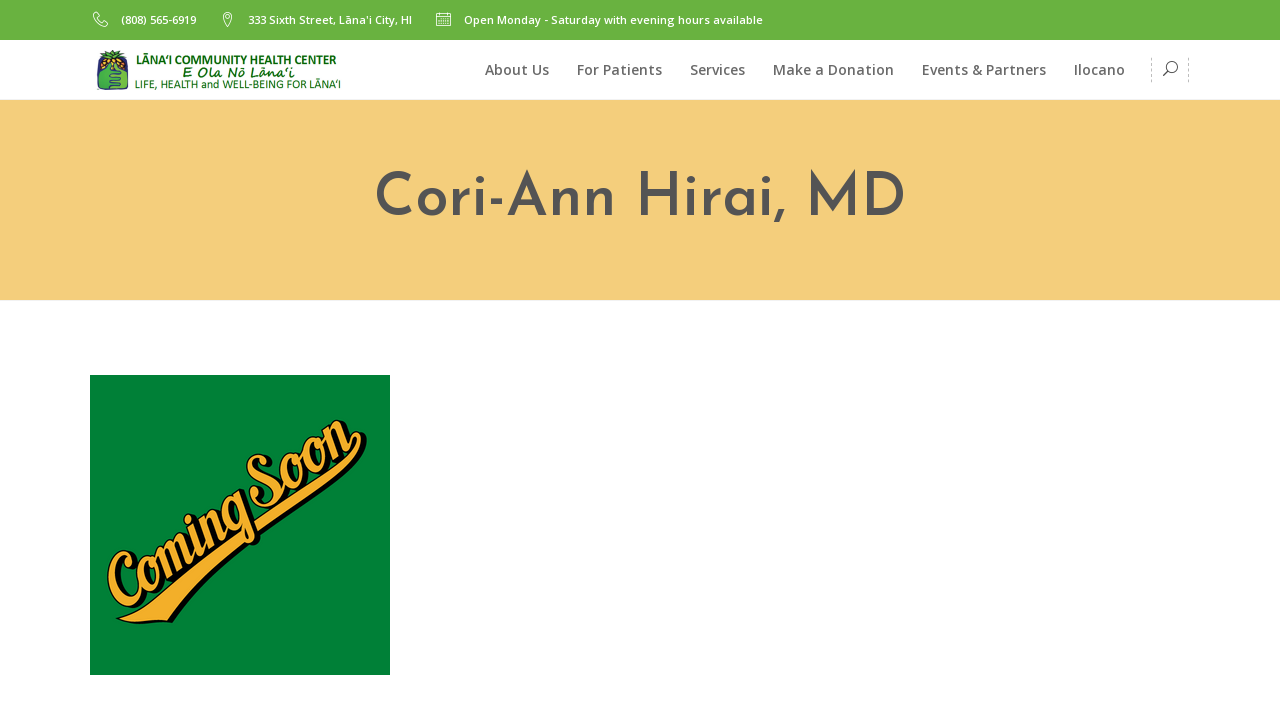

--- FILE ---
content_type: text/html; charset=UTF-8
request_url: https://lanaihealth.org/team/cori-ann-hirai-md/
body_size: 19156
content:
<!DOCTYPE html>
<html lang="en-US">
<head>
	    			<meta charset="UTF-8"/>
		<link rel="profile" href="http://gmpg.org/xfn/11"/>
		<link rel="pingback" href="https://lanaihealth.org/xmlrpc.php"/>
				<meta name="viewport" content="width=device-width,initial-scale=1,user-scalable=no">
		
	<script type="application/javascript">var mkdfBmiCalculatorAjaxUrl = "https://lanaihealth.org/wp-admin/admin-ajax.php"</script><script type="application/javascript">var mkdCoreAjaxUrl = "https://lanaihealth.org/wp-admin/admin-ajax.php"</script><script type="application/javascript">var MikadofAjaxUrl = "https://lanaihealth.org/wp-admin/admin-ajax.php"</script><meta name='robots' content='index, follow, max-image-preview:large, max-snippet:-1, max-video-preview:-1' />
	<style>img:is([sizes="auto" i], [sizes^="auto," i]) { contain-intrinsic-size: 3000px 1500px }</style>
	
	<!-- This site is optimized with the Yoast SEO plugin v25.7 - https://yoast.com/wordpress/plugins/seo/ -->
	<title>Cori-Ann Hirai, MD - Lānai Community Health Center</title>
	<link rel="canonical" href="https://lanaihealth.org/team/cori-ann-hirai-md/" />
	<meta property="og:locale" content="en_US" />
	<meta property="og:type" content="article" />
	<meta property="og:title" content="Cori-Ann Hirai, MD - Lānai Community Health Center" />
	<meta property="og:url" content="https://lanaihealth.org/team/cori-ann-hirai-md/" />
	<meta property="og:site_name" content="Lānai Community Health Center" />
	<meta name="twitter:card" content="summary_large_image" />
	<script type="application/ld+json" class="yoast-schema-graph">{"@context":"https://schema.org","@graph":[{"@type":"WebPage","@id":"https://lanaihealth.org/team/cori-ann-hirai-md/","url":"https://lanaihealth.org/team/cori-ann-hirai-md/","name":"Cori-Ann Hirai, MD - Lānai Community Health Center","isPartOf":{"@id":"https://lanaihealth.org/#website"},"datePublished":"2022-02-18T22:16:29+00:00","breadcrumb":{"@id":"https://lanaihealth.org/team/cori-ann-hirai-md/#breadcrumb"},"inLanguage":"en-US","potentialAction":[{"@type":"ReadAction","target":["https://lanaihealth.org/team/cori-ann-hirai-md/"]}]},{"@type":"BreadcrumbList","@id":"https://lanaihealth.org/team/cori-ann-hirai-md/#breadcrumb","itemListElement":[{"@type":"ListItem","position":1,"name":"Home","item":"https://lanaihealth.org/"},{"@type":"ListItem","position":2,"name":"Team","item":"https://lanaihealth.org/team/"},{"@type":"ListItem","position":3,"name":"Cori-Ann Hirai, MD"}]},{"@type":"WebSite","@id":"https://lanaihealth.org/#website","url":"https://lanaihealth.org/","name":"Lānai Community Health Center","description":"Servicing the Community of Lāna`i","potentialAction":[{"@type":"SearchAction","target":{"@type":"EntryPoint","urlTemplate":"https://lanaihealth.org/?s={search_term_string}"},"query-input":{"@type":"PropertyValueSpecification","valueRequired":true,"valueName":"search_term_string"}}],"inLanguage":"en-US"}]}</script>
	<!-- / Yoast SEO plugin. -->


<link rel='dns-prefetch' href='//js.stripe.com' />
<link rel='dns-prefetch' href='//www.googletagmanager.com' />
<link rel='dns-prefetch' href='//fonts.googleapis.com' />
<link rel='dns-prefetch' href='//cdn.openshareweb.com' />
<link rel='dns-prefetch' href='//cdn.shareaholic.net' />
<link rel='dns-prefetch' href='//www.shareaholic.net' />
<link rel='dns-prefetch' href='//analytics.shareaholic.com' />
<link rel='dns-prefetch' href='//recs.shareaholic.com' />
<link rel='dns-prefetch' href='//partner.shareaholic.com' />
<link rel="alternate" type="application/rss+xml" title="Lānai Community Health Center &raquo; Feed" href="https://lanaihealth.org/feed/" />
<link rel="alternate" type="application/rss+xml" title="Lānai Community Health Center &raquo; Comments Feed" href="https://lanaihealth.org/comments/feed/" />
<link rel="alternate" type="text/calendar" title="Lānai Community Health Center &raquo; iCal Feed" href="https://lanaihealth.org/events/?ical=1" />
<!-- Shareaholic - https://www.shareaholic.com -->
<link rel='preload' href='//cdn.shareaholic.net/assets/pub/shareaholic.js' as='script'/>
<script data-no-minify='1' data-cfasync='false'>
_SHR_SETTINGS = {"endpoints":{"local_recs_url":"https:\/\/lanaihealth.org\/wp-admin\/admin-ajax.php?action=shareaholic_permalink_related","ajax_url":"https:\/\/lanaihealth.org\/wp-admin\/admin-ajax.php","share_counts_url":"https:\/\/lanaihealth.org\/wp-admin\/admin-ajax.php?action=shareaholic_share_counts_api"},"site_id":"3ab752f0ec7274d0fbdca787dff75563","url_components":{"year":"2022","monthnum":"02","day":"18","hour":"22","minute":"16","second":"29","post_id":"7938","postname":"cori-ann-hirai-md","category":"health-and-wellness-info"}};
</script>
<script data-no-minify='1' data-cfasync='false' src='//cdn.shareaholic.net/assets/pub/shareaholic.js' data-shr-siteid='3ab752f0ec7274d0fbdca787dff75563' async ></script>

<!-- Shareaholic Content Tags -->
<meta name='shareaholic:site_name' content='Lānai Community Health Center' />
<meta name='shareaholic:language' content='en-US' />
<meta name='shareaholic:url' content='https://lanaihealth.org/team/cori-ann-hirai-md/' />
<meta name='shareaholic:keywords' content='type:tshowcase' />
<meta name='shareaholic:article_published_time' content='2022-02-18T22:16:29+00:00' />
<meta name='shareaholic:article_modified_time' content='2022-02-18T22:16:29+00:00' />
<meta name='shareaholic:shareable_page' content='true' />
<meta name='shareaholic:article_author_name' content='admin' />
<meta name='shareaholic:site_id' content='3ab752f0ec7274d0fbdca787dff75563' />
<meta name='shareaholic:wp_version' content='9.7.13' />
<meta name='shareaholic:image' content='https://lanaihealth.org/wp-content/uploads/coming-soon-300-×-300-px.png' />
<!-- Shareaholic Content Tags End -->

<!-- Shareaholic Open Graph Tags -->
<meta property='og:image' content='https://lanaihealth.org/wp-content/uploads/coming-soon-300-×-300-px.png' />
<!-- Shareaholic Open Graph Tags End -->
<script type="text/javascript">
/* <![CDATA[ */
window._wpemojiSettings = {"baseUrl":"https:\/\/s.w.org\/images\/core\/emoji\/16.0.1\/72x72\/","ext":".png","svgUrl":"https:\/\/s.w.org\/images\/core\/emoji\/16.0.1\/svg\/","svgExt":".svg","source":{"concatemoji":"https:\/\/lanaihealth.org\/wp-includes\/js\/wp-emoji-release.min.js?ver=6.8.3"}};
/*! This file is auto-generated */
!function(s,n){var o,i,e;function c(e){try{var t={supportTests:e,timestamp:(new Date).valueOf()};sessionStorage.setItem(o,JSON.stringify(t))}catch(e){}}function p(e,t,n){e.clearRect(0,0,e.canvas.width,e.canvas.height),e.fillText(t,0,0);var t=new Uint32Array(e.getImageData(0,0,e.canvas.width,e.canvas.height).data),a=(e.clearRect(0,0,e.canvas.width,e.canvas.height),e.fillText(n,0,0),new Uint32Array(e.getImageData(0,0,e.canvas.width,e.canvas.height).data));return t.every(function(e,t){return e===a[t]})}function u(e,t){e.clearRect(0,0,e.canvas.width,e.canvas.height),e.fillText(t,0,0);for(var n=e.getImageData(16,16,1,1),a=0;a<n.data.length;a++)if(0!==n.data[a])return!1;return!0}function f(e,t,n,a){switch(t){case"flag":return n(e,"\ud83c\udff3\ufe0f\u200d\u26a7\ufe0f","\ud83c\udff3\ufe0f\u200b\u26a7\ufe0f")?!1:!n(e,"\ud83c\udde8\ud83c\uddf6","\ud83c\udde8\u200b\ud83c\uddf6")&&!n(e,"\ud83c\udff4\udb40\udc67\udb40\udc62\udb40\udc65\udb40\udc6e\udb40\udc67\udb40\udc7f","\ud83c\udff4\u200b\udb40\udc67\u200b\udb40\udc62\u200b\udb40\udc65\u200b\udb40\udc6e\u200b\udb40\udc67\u200b\udb40\udc7f");case"emoji":return!a(e,"\ud83e\udedf")}return!1}function g(e,t,n,a){var r="undefined"!=typeof WorkerGlobalScope&&self instanceof WorkerGlobalScope?new OffscreenCanvas(300,150):s.createElement("canvas"),o=r.getContext("2d",{willReadFrequently:!0}),i=(o.textBaseline="top",o.font="600 32px Arial",{});return e.forEach(function(e){i[e]=t(o,e,n,a)}),i}function t(e){var t=s.createElement("script");t.src=e,t.defer=!0,s.head.appendChild(t)}"undefined"!=typeof Promise&&(o="wpEmojiSettingsSupports",i=["flag","emoji"],n.supports={everything:!0,everythingExceptFlag:!0},e=new Promise(function(e){s.addEventListener("DOMContentLoaded",e,{once:!0})}),new Promise(function(t){var n=function(){try{var e=JSON.parse(sessionStorage.getItem(o));if("object"==typeof e&&"number"==typeof e.timestamp&&(new Date).valueOf()<e.timestamp+604800&&"object"==typeof e.supportTests)return e.supportTests}catch(e){}return null}();if(!n){if("undefined"!=typeof Worker&&"undefined"!=typeof OffscreenCanvas&&"undefined"!=typeof URL&&URL.createObjectURL&&"undefined"!=typeof Blob)try{var e="postMessage("+g.toString()+"("+[JSON.stringify(i),f.toString(),p.toString(),u.toString()].join(",")+"));",a=new Blob([e],{type:"text/javascript"}),r=new Worker(URL.createObjectURL(a),{name:"wpTestEmojiSupports"});return void(r.onmessage=function(e){c(n=e.data),r.terminate(),t(n)})}catch(e){}c(n=g(i,f,p,u))}t(n)}).then(function(e){for(var t in e)n.supports[t]=e[t],n.supports.everything=n.supports.everything&&n.supports[t],"flag"!==t&&(n.supports.everythingExceptFlag=n.supports.everythingExceptFlag&&n.supports[t]);n.supports.everythingExceptFlag=n.supports.everythingExceptFlag&&!n.supports.flag,n.DOMReady=!1,n.readyCallback=function(){n.DOMReady=!0}}).then(function(){return e}).then(function(){var e;n.supports.everything||(n.readyCallback(),(e=n.source||{}).concatemoji?t(e.concatemoji):e.wpemoji&&e.twemoji&&(t(e.twemoji),t(e.wpemoji)))}))}((window,document),window._wpemojiSettings);
/* ]]> */
</script>
<link rel='stylesheet' id='social-icons-widget-widget-css' href='https://lanaihealth.org/wp-content/plugins/social-media-icons-widget/css/social_icons_widget.css?ver=6.8.3' type='text/css' media='all' />
<style id='wp-emoji-styles-inline-css' type='text/css'>

	img.wp-smiley, img.emoji {
		display: inline !important;
		border: none !important;
		box-shadow: none !important;
		height: 1em !important;
		width: 1em !important;
		margin: 0 0.07em !important;
		vertical-align: -0.1em !important;
		background: none !important;
		padding: 0 !important;
	}
</style>
<link rel='stylesheet' id='wp-block-library-css' href='https://lanaihealth.org/wp-includes/css/dist/block-library/style.min.css?ver=6.8.3' type='text/css' media='all' />
<style id='classic-theme-styles-inline-css' type='text/css'>
/*! This file is auto-generated */
.wp-block-button__link{color:#fff;background-color:#32373c;border-radius:9999px;box-shadow:none;text-decoration:none;padding:calc(.667em + 2px) calc(1.333em + 2px);font-size:1.125em}.wp-block-file__button{background:#32373c;color:#fff;text-decoration:none}
</style>
<style id='global-styles-inline-css' type='text/css'>
:root{--wp--preset--aspect-ratio--square: 1;--wp--preset--aspect-ratio--4-3: 4/3;--wp--preset--aspect-ratio--3-4: 3/4;--wp--preset--aspect-ratio--3-2: 3/2;--wp--preset--aspect-ratio--2-3: 2/3;--wp--preset--aspect-ratio--16-9: 16/9;--wp--preset--aspect-ratio--9-16: 9/16;--wp--preset--color--black: #000000;--wp--preset--color--cyan-bluish-gray: #abb8c3;--wp--preset--color--white: #ffffff;--wp--preset--color--pale-pink: #f78da7;--wp--preset--color--vivid-red: #cf2e2e;--wp--preset--color--luminous-vivid-orange: #ff6900;--wp--preset--color--luminous-vivid-amber: #fcb900;--wp--preset--color--light-green-cyan: #7bdcb5;--wp--preset--color--vivid-green-cyan: #00d084;--wp--preset--color--pale-cyan-blue: #8ed1fc;--wp--preset--color--vivid-cyan-blue: #0693e3;--wp--preset--color--vivid-purple: #9b51e0;--wp--preset--gradient--vivid-cyan-blue-to-vivid-purple: linear-gradient(135deg,rgba(6,147,227,1) 0%,rgb(155,81,224) 100%);--wp--preset--gradient--light-green-cyan-to-vivid-green-cyan: linear-gradient(135deg,rgb(122,220,180) 0%,rgb(0,208,130) 100%);--wp--preset--gradient--luminous-vivid-amber-to-luminous-vivid-orange: linear-gradient(135deg,rgba(252,185,0,1) 0%,rgba(255,105,0,1) 100%);--wp--preset--gradient--luminous-vivid-orange-to-vivid-red: linear-gradient(135deg,rgba(255,105,0,1) 0%,rgb(207,46,46) 100%);--wp--preset--gradient--very-light-gray-to-cyan-bluish-gray: linear-gradient(135deg,rgb(238,238,238) 0%,rgb(169,184,195) 100%);--wp--preset--gradient--cool-to-warm-spectrum: linear-gradient(135deg,rgb(74,234,220) 0%,rgb(151,120,209) 20%,rgb(207,42,186) 40%,rgb(238,44,130) 60%,rgb(251,105,98) 80%,rgb(254,248,76) 100%);--wp--preset--gradient--blush-light-purple: linear-gradient(135deg,rgb(255,206,236) 0%,rgb(152,150,240) 100%);--wp--preset--gradient--blush-bordeaux: linear-gradient(135deg,rgb(254,205,165) 0%,rgb(254,45,45) 50%,rgb(107,0,62) 100%);--wp--preset--gradient--luminous-dusk: linear-gradient(135deg,rgb(255,203,112) 0%,rgb(199,81,192) 50%,rgb(65,88,208) 100%);--wp--preset--gradient--pale-ocean: linear-gradient(135deg,rgb(255,245,203) 0%,rgb(182,227,212) 50%,rgb(51,167,181) 100%);--wp--preset--gradient--electric-grass: linear-gradient(135deg,rgb(202,248,128) 0%,rgb(113,206,126) 100%);--wp--preset--gradient--midnight: linear-gradient(135deg,rgb(2,3,129) 0%,rgb(40,116,252) 100%);--wp--preset--font-size--small: 13px;--wp--preset--font-size--medium: 20px;--wp--preset--font-size--large: 36px;--wp--preset--font-size--x-large: 42px;--wp--preset--spacing--20: 0.44rem;--wp--preset--spacing--30: 0.67rem;--wp--preset--spacing--40: 1rem;--wp--preset--spacing--50: 1.5rem;--wp--preset--spacing--60: 2.25rem;--wp--preset--spacing--70: 3.38rem;--wp--preset--spacing--80: 5.06rem;--wp--preset--shadow--natural: 6px 6px 9px rgba(0, 0, 0, 0.2);--wp--preset--shadow--deep: 12px 12px 50px rgba(0, 0, 0, 0.4);--wp--preset--shadow--sharp: 6px 6px 0px rgba(0, 0, 0, 0.2);--wp--preset--shadow--outlined: 6px 6px 0px -3px rgba(255, 255, 255, 1), 6px 6px rgba(0, 0, 0, 1);--wp--preset--shadow--crisp: 6px 6px 0px rgba(0, 0, 0, 1);}:where(.is-layout-flex){gap: 0.5em;}:where(.is-layout-grid){gap: 0.5em;}body .is-layout-flex{display: flex;}.is-layout-flex{flex-wrap: wrap;align-items: center;}.is-layout-flex > :is(*, div){margin: 0;}body .is-layout-grid{display: grid;}.is-layout-grid > :is(*, div){margin: 0;}:where(.wp-block-columns.is-layout-flex){gap: 2em;}:where(.wp-block-columns.is-layout-grid){gap: 2em;}:where(.wp-block-post-template.is-layout-flex){gap: 1.25em;}:where(.wp-block-post-template.is-layout-grid){gap: 1.25em;}.has-black-color{color: var(--wp--preset--color--black) !important;}.has-cyan-bluish-gray-color{color: var(--wp--preset--color--cyan-bluish-gray) !important;}.has-white-color{color: var(--wp--preset--color--white) !important;}.has-pale-pink-color{color: var(--wp--preset--color--pale-pink) !important;}.has-vivid-red-color{color: var(--wp--preset--color--vivid-red) !important;}.has-luminous-vivid-orange-color{color: var(--wp--preset--color--luminous-vivid-orange) !important;}.has-luminous-vivid-amber-color{color: var(--wp--preset--color--luminous-vivid-amber) !important;}.has-light-green-cyan-color{color: var(--wp--preset--color--light-green-cyan) !important;}.has-vivid-green-cyan-color{color: var(--wp--preset--color--vivid-green-cyan) !important;}.has-pale-cyan-blue-color{color: var(--wp--preset--color--pale-cyan-blue) !important;}.has-vivid-cyan-blue-color{color: var(--wp--preset--color--vivid-cyan-blue) !important;}.has-vivid-purple-color{color: var(--wp--preset--color--vivid-purple) !important;}.has-black-background-color{background-color: var(--wp--preset--color--black) !important;}.has-cyan-bluish-gray-background-color{background-color: var(--wp--preset--color--cyan-bluish-gray) !important;}.has-white-background-color{background-color: var(--wp--preset--color--white) !important;}.has-pale-pink-background-color{background-color: var(--wp--preset--color--pale-pink) !important;}.has-vivid-red-background-color{background-color: var(--wp--preset--color--vivid-red) !important;}.has-luminous-vivid-orange-background-color{background-color: var(--wp--preset--color--luminous-vivid-orange) !important;}.has-luminous-vivid-amber-background-color{background-color: var(--wp--preset--color--luminous-vivid-amber) !important;}.has-light-green-cyan-background-color{background-color: var(--wp--preset--color--light-green-cyan) !important;}.has-vivid-green-cyan-background-color{background-color: var(--wp--preset--color--vivid-green-cyan) !important;}.has-pale-cyan-blue-background-color{background-color: var(--wp--preset--color--pale-cyan-blue) !important;}.has-vivid-cyan-blue-background-color{background-color: var(--wp--preset--color--vivid-cyan-blue) !important;}.has-vivid-purple-background-color{background-color: var(--wp--preset--color--vivid-purple) !important;}.has-black-border-color{border-color: var(--wp--preset--color--black) !important;}.has-cyan-bluish-gray-border-color{border-color: var(--wp--preset--color--cyan-bluish-gray) !important;}.has-white-border-color{border-color: var(--wp--preset--color--white) !important;}.has-pale-pink-border-color{border-color: var(--wp--preset--color--pale-pink) !important;}.has-vivid-red-border-color{border-color: var(--wp--preset--color--vivid-red) !important;}.has-luminous-vivid-orange-border-color{border-color: var(--wp--preset--color--luminous-vivid-orange) !important;}.has-luminous-vivid-amber-border-color{border-color: var(--wp--preset--color--luminous-vivid-amber) !important;}.has-light-green-cyan-border-color{border-color: var(--wp--preset--color--light-green-cyan) !important;}.has-vivid-green-cyan-border-color{border-color: var(--wp--preset--color--vivid-green-cyan) !important;}.has-pale-cyan-blue-border-color{border-color: var(--wp--preset--color--pale-cyan-blue) !important;}.has-vivid-cyan-blue-border-color{border-color: var(--wp--preset--color--vivid-cyan-blue) !important;}.has-vivid-purple-border-color{border-color: var(--wp--preset--color--vivid-purple) !important;}.has-vivid-cyan-blue-to-vivid-purple-gradient-background{background: var(--wp--preset--gradient--vivid-cyan-blue-to-vivid-purple) !important;}.has-light-green-cyan-to-vivid-green-cyan-gradient-background{background: var(--wp--preset--gradient--light-green-cyan-to-vivid-green-cyan) !important;}.has-luminous-vivid-amber-to-luminous-vivid-orange-gradient-background{background: var(--wp--preset--gradient--luminous-vivid-amber-to-luminous-vivid-orange) !important;}.has-luminous-vivid-orange-to-vivid-red-gradient-background{background: var(--wp--preset--gradient--luminous-vivid-orange-to-vivid-red) !important;}.has-very-light-gray-to-cyan-bluish-gray-gradient-background{background: var(--wp--preset--gradient--very-light-gray-to-cyan-bluish-gray) !important;}.has-cool-to-warm-spectrum-gradient-background{background: var(--wp--preset--gradient--cool-to-warm-spectrum) !important;}.has-blush-light-purple-gradient-background{background: var(--wp--preset--gradient--blush-light-purple) !important;}.has-blush-bordeaux-gradient-background{background: var(--wp--preset--gradient--blush-bordeaux) !important;}.has-luminous-dusk-gradient-background{background: var(--wp--preset--gradient--luminous-dusk) !important;}.has-pale-ocean-gradient-background{background: var(--wp--preset--gradient--pale-ocean) !important;}.has-electric-grass-gradient-background{background: var(--wp--preset--gradient--electric-grass) !important;}.has-midnight-gradient-background{background: var(--wp--preset--gradient--midnight) !important;}.has-small-font-size{font-size: var(--wp--preset--font-size--small) !important;}.has-medium-font-size{font-size: var(--wp--preset--font-size--medium) !important;}.has-large-font-size{font-size: var(--wp--preset--font-size--large) !important;}.has-x-large-font-size{font-size: var(--wp--preset--font-size--x-large) !important;}
:where(.wp-block-post-template.is-layout-flex){gap: 1.25em;}:where(.wp-block-post-template.is-layout-grid){gap: 1.25em;}
:where(.wp-block-columns.is-layout-flex){gap: 2em;}:where(.wp-block-columns.is-layout-grid){gap: 2em;}
:root :where(.wp-block-pullquote){font-size: 1.5em;line-height: 1.6;}
</style>
<link rel='stylesheet' id='contact-form-7-css' href='https://lanaihealth.org/wp-content/plugins/contact-form-7/includes/css/styles.css?ver=6.1.1' type='text/css' media='all' />
<link rel='stylesheet' id='wpedon-css' href='https://lanaihealth.org/wp-content/plugins/easy-paypal-donation/assets/css/wpedon.css?ver=1.5.1' type='text/css' media='all' />
<link rel='stylesheet' id='bwg_fonts-css' href='https://lanaihealth.org/wp-content/plugins/photo-gallery/css/bwg-fonts/fonts.css?ver=0.0.1' type='text/css' media='all' />
<link rel='stylesheet' id='sumoselect-css' href='https://lanaihealth.org/wp-content/plugins/photo-gallery/css/sumoselect.min.css?ver=3.4.6' type='text/css' media='all' />
<link rel='stylesheet' id='mCustomScrollbar-css' href='https://lanaihealth.org/wp-content/plugins/photo-gallery/css/jquery.mCustomScrollbar.min.css?ver=3.1.5' type='text/css' media='all' />
<link rel='stylesheet' id='bwg_frontend-css' href='https://lanaihealth.org/wp-content/plugins/photo-gallery/css/styles.min.css?ver=1.8.35' type='text/css' media='all' />
<link rel='stylesheet' id='wellspring-mikado-default-style-css' href='https://lanaihealth.org/wp-content/themes/wellspring/style.css?ver=6.8.3' type='text/css' media='all' />
<link rel='stylesheet' id='wellspring-mikado-modules-plugins-css' href='https://lanaihealth.org/wp-content/themes/wellspring/assets/css/plugins.min.css?ver=6.8.3' type='text/css' media='all' />
<link rel='stylesheet' id='wellspring-mikado-font_awesome-css' href='https://lanaihealth.org/wp-content/themes/wellspring/assets/css/font-awesome/css/font-awesome.min.css?ver=6.8.3' type='text/css' media='all' />
<link rel='stylesheet' id='wellspring-mikado-font_elegant-css' href='https://lanaihealth.org/wp-content/themes/wellspring/assets/css/elegant-icons/style.min.css?ver=6.8.3' type='text/css' media='all' />
<link rel='stylesheet' id='wellspring-mikado-ion_icons-css' href='https://lanaihealth.org/wp-content/themes/wellspring/assets/css/ion-icons/css/ionicons.min.css?ver=6.8.3' type='text/css' media='all' />
<link rel='stylesheet' id='wellspring-mikado-linea_icons-css' href='https://lanaihealth.org/wp-content/themes/wellspring/assets/css/linea-icons/style.css?ver=6.8.3' type='text/css' media='all' />
<link rel='stylesheet' id='wellspring-mikado-linear_icons-css' href='https://lanaihealth.org/wp-content/themes/wellspring/assets/css/linear-icons/style.css?ver=6.8.3' type='text/css' media='all' />
<link rel='stylesheet' id='wellspring-mikado-simple_line_icons-css' href='https://lanaihealth.org/wp-content/themes/wellspring/assets/css/simple-line-icons/simple-line-icons.css?ver=6.8.3' type='text/css' media='all' />
<link rel='stylesheet' id='wellspring-mikado-dripicons-css' href='https://lanaihealth.org/wp-content/themes/wellspring/assets/css/dripicons/dripicons.css?ver=6.8.3' type='text/css' media='all' />
<link rel='stylesheet' id='wellspring-mikado-blog-css' href='https://lanaihealth.org/wp-content/themes/wellspring/assets/css/blog.min.css?ver=6.8.3' type='text/css' media='all' />
<link rel='stylesheet' id='mediaelement-css' href='https://lanaihealth.org/wp-includes/js/mediaelement/mediaelementplayer-legacy.min.css?ver=4.2.17' type='text/css' media='all' />
<link rel='stylesheet' id='wp-mediaelement-css' href='https://lanaihealth.org/wp-includes/js/mediaelement/wp-mediaelement.min.css?ver=6.8.3' type='text/css' media='all' />
<link rel='stylesheet' id='wellspring-mikado-modules-css' href='https://lanaihealth.org/wp-content/themes/wellspring/assets/css/modules.min.css?ver=6.8.3' type='text/css' media='all' />
<style id='wellspring-mikado-modules-inline-css' type='text/css'>
   
footer .mkdf-footer-top-holder {
    background-color: #69b240;

// Tweak Timeline Express announcement container
// spacing on  larger screens devices
@media only screen and (min-width: 822px) {

   .cd-timeline-block {
      margin: -3.5em 0;
   }

   .cd-timeline-block:first-child {
      margin-top: 0;
   }

</style>
<link rel='stylesheet' id='wellspring-mikado-events-calendar-css' href='https://lanaihealth.org/wp-content/themes/wellspring/assets/css/events-calendar.min.css?ver=6.8.3' type='text/css' media='all' />
<link rel='stylesheet' id='wellspring-mikado-style-dynamic-css' href='https://lanaihealth.org/wp-content/themes/wellspring/assets/css/style_dynamic.css?ver=1737580329' type='text/css' media='all' />
<link rel='stylesheet' id='wellspring-mikado-modules-responsive-css' href='https://lanaihealth.org/wp-content/themes/wellspring/assets/css/modules-responsive.min.css?ver=6.8.3' type='text/css' media='all' />
<link rel='stylesheet' id='wellspring-mikado-blog-responsive-css' href='https://lanaihealth.org/wp-content/themes/wellspring/assets/css/blog-responsive.min.css?ver=6.8.3' type='text/css' media='all' />
<link rel='stylesheet' id='wellspring-mikado-style-dynamic-responsive-css' href='https://lanaihealth.org/wp-content/themes/wellspring/assets/css/style_dynamic_responsive.css?ver=1737580329' type='text/css' media='all' />
<link rel='stylesheet' id='js_composer_front-css' href='https://lanaihealth.org/wp-content/plugins/js_composer/assets/css/js_composer.min.css?ver=7.6' type='text/css' media='all' />
<link rel='stylesheet' id='wellspring-mikado-google-fonts-css' href='https://fonts.googleapis.com/css?family=Open+Sans%3A100%2C100italic%2C200%2C200italic%2C300%2C300italic%2C400%2C400italic%2C500%2C500italic%2C600%2C600italic%2C700%2C700italic%2C800%2C800italic%2C900%2C900italic%7CJosefin+Sans%3A100%2C100italic%2C200%2C200italic%2C300%2C300italic%2C400%2C400italic%2C500%2C500italic%2C600%2C600italic%2C700%2C700italic%2C800%2C800italic%2C900%2C900italic%7COpen+Sans%3A100%2C100italic%2C200%2C200italic%2C300%2C300italic%2C400%2C400italic%2C500%2C500italic%2C600%2C600italic%2C700%2C700italic%2C800%2C800italic%2C900%2C900italic%7CPacifico%3A100%2C100italic%2C200%2C200italic%2C300%2C300italic%2C400%2C400italic%2C500%2C500italic%2C600%2C600italic%2C700%2C700italic%2C800%2C800italic%2C900%2C900italic&#038;subset=latin%2Clatin-ext&#038;ver=1.0.0' type='text/css' media='all' />
<link rel='stylesheet' id='wellspring-mikado-events-calendar-responsive-css' href='https://lanaihealth.org/wp-content/themes/wellspring/assets/css/events-calendar-responsive.min.css?ver=6.8.3' type='text/css' media='all' />
<link rel='stylesheet' id='select2-css' href='https://lanaihealth.org/wp-content/themes/wellspring/framework/admin/assets/css/select2.min.css?ver=6.8.3' type='text/css' media='all' />
<link rel='stylesheet' id='mikado-core-dashboard-style-css' href='https://lanaihealth.org/wp-content/plugins/mikado-core/core-dashboard/assets/css/core-dashboard.min.css?ver=6.8.3' type='text/css' media='all' />
<link rel='stylesheet' id='tshowcase-global-style-css' href='https://lanaihealth.org/wp-content/plugins/team-showcase/css/global.css?ver=2.2.6' type='text/css' media='all' />
<link rel='stylesheet' id='tshowcase-smallicons-css' href='https://lanaihealth.org/wp-content/plugins/team-showcase/css/font-awesome/css/fontawesome-all.min.css?ver=2.2.6' type='text/css' media='all' />
<script type="text/javascript" src="https://lanaihealth.org/wp-includes/js/jquery/jquery.min.js?ver=3.7.1" id="jquery-core-js"></script>
<script type="text/javascript" src="https://lanaihealth.org/wp-includes/js/jquery/jquery-migrate.min.js?ver=3.4.1" id="jquery-migrate-js"></script>
<script type="text/javascript" src="https://lanaihealth.org/wp-content/plugins/photo-gallery/js/jquery.sumoselect.min.js?ver=3.4.6" id="sumoselect-js"></script>
<script type="text/javascript" src="https://lanaihealth.org/wp-content/plugins/photo-gallery/js/tocca.min.js?ver=2.0.9" id="bwg_mobile-js"></script>
<script type="text/javascript" src="https://lanaihealth.org/wp-content/plugins/photo-gallery/js/jquery.mCustomScrollbar.concat.min.js?ver=3.1.5" id="mCustomScrollbar-js"></script>
<script type="text/javascript" src="https://lanaihealth.org/wp-content/plugins/photo-gallery/js/jquery.fullscreen.min.js?ver=0.6.0" id="jquery-fullscreen-js"></script>
<script type="text/javascript" id="bwg_frontend-js-extra">
/* <![CDATA[ */
var bwg_objectsL10n = {"bwg_field_required":"field is required.","bwg_mail_validation":"This is not a valid email address.","bwg_search_result":"There are no images matching your search.","bwg_select_tag":"Select Tag","bwg_order_by":"Order By","bwg_search":"Search","bwg_show_ecommerce":"Show Ecommerce","bwg_hide_ecommerce":"Hide Ecommerce","bwg_show_comments":"Show Comments","bwg_hide_comments":"Hide Comments","bwg_restore":"Restore","bwg_maximize":"Maximize","bwg_fullscreen":"Fullscreen","bwg_exit_fullscreen":"Exit Fullscreen","bwg_search_tag":"SEARCH...","bwg_tag_no_match":"No tags found","bwg_all_tags_selected":"All tags selected","bwg_tags_selected":"tags selected","play":"Play","pause":"Pause","is_pro":"","bwg_play":"Play","bwg_pause":"Pause","bwg_hide_info":"Hide info","bwg_show_info":"Show info","bwg_hide_rating":"Hide rating","bwg_show_rating":"Show rating","ok":"Ok","cancel":"Cancel","select_all":"Select all","lazy_load":"0","lazy_loader":"https:\/\/lanaihealth.org\/wp-content\/plugins\/photo-gallery\/images\/ajax_loader.png","front_ajax":"0","bwg_tag_see_all":"see all tags","bwg_tag_see_less":"see less tags"};
/* ]]> */
</script>
<script type="text/javascript" src="https://lanaihealth.org/wp-content/plugins/photo-gallery/js/scripts.min.js?ver=1.8.35" id="bwg_frontend-js"></script>
<script type="text/javascript" src="//lanaihealth.org/wp-content/plugins/revslider/sr6/assets/js/rbtools.min.js?ver=6.7.29" async id="tp-tools-js"></script>
<script type="text/javascript" src="//lanaihealth.org/wp-content/plugins/revslider/sr6/assets/js/rs6.min.js?ver=6.7.31" async id="revmin-js"></script>
<script type="text/javascript" src="https://lanaihealth.org/wp-content/plugins/jw-player-7-for-wp/js/jwppp.js?ver=6.8.3" id="jwppp-js"></script>
<script type="text/javascript" id="jwppp-licence-js-extra">
/* <![CDATA[ */
var data = {"licence":""};
/* ]]> */
</script>
<script type="text/javascript" src="https://lanaihealth.org/wp-content/plugins/jw-player-7-for-wp/js/jwppp-licence.js?ver=6.8.3" id="jwppp-licence-js"></script>

<!-- Google tag (gtag.js) snippet added by Site Kit -->
<!-- Google Analytics snippet added by Site Kit -->
<script type="text/javascript" src="https://www.googletagmanager.com/gtag/js?id=GT-TQDJJD7" id="google_gtagjs-js" async></script>
<script type="text/javascript" id="google_gtagjs-js-after">
/* <![CDATA[ */
window.dataLayer = window.dataLayer || [];function gtag(){dataLayer.push(arguments);}
gtag("set","linker",{"domains":["lanaihealth.org"]});
gtag("js", new Date());
gtag("set", "developer_id.dZTNiMT", true);
gtag("config", "GT-TQDJJD7");
/* ]]> */
</script>
<script></script><link rel="https://api.w.org/" href="https://lanaihealth.org/wp-json/" /><link rel="alternate" title="JSON" type="application/json" href="https://lanaihealth.org/wp-json/wp/v2/tshowcase/7938" /><link rel="EditURI" type="application/rsd+xml" title="RSD" href="https://lanaihealth.org/xmlrpc.php?rsd" />
<link rel='shortlink' href='https://lanaihealth.org/?p=7938' />
<link rel="alternate" title="oEmbed (JSON)" type="application/json+oembed" href="https://lanaihealth.org/wp-json/oembed/1.0/embed?url=https%3A%2F%2Flanaihealth.org%2Fteam%2Fcori-ann-hirai-md%2F" />
<link rel="alternate" title="oEmbed (XML)" type="text/xml+oembed" href="https://lanaihealth.org/wp-json/oembed/1.0/embed?url=https%3A%2F%2Flanaihealth.org%2Fteam%2Fcori-ann-hirai-md%2F&#038;format=xml" />

		<!-- GA Google Analytics @ https://m0n.co/ga -->
		<script>
			(function(i,s,o,g,r,a,m){i['GoogleAnalyticsObject']=r;i[r]=i[r]||function(){
			(i[r].q=i[r].q||[]).push(arguments)},i[r].l=1*new Date();a=s.createElement(o),
			m=s.getElementsByTagName(o)[0];a.async=1;a.src=g;m.parentNode.insertBefore(a,m)
			})(window,document,'script','https://www.google-analytics.com/analytics.js','ga');
			ga('create', 'UA-36188854-12', 'auto');
			ga('send', 'pageview');
		</script>

	<meta name="generator" content="Site Kit by Google 1.159.0" /><meta name="tec-api-version" content="v1"><meta name="tec-api-origin" content="https://lanaihealth.org"><link rel="alternate" href="https://lanaihealth.org/wp-json/tribe/events/v1/" /><meta name="generator" content="Powered by WPBakery Page Builder - drag and drop page builder for WordPress."/>
<meta name="generator" content="Powered by Slider Revolution 6.7.31 - responsive, Mobile-Friendly Slider Plugin for WordPress with comfortable drag and drop interface." />
<script>function setREVStartSize(e){
			//window.requestAnimationFrame(function() {
				window.RSIW = window.RSIW===undefined ? window.innerWidth : window.RSIW;
				window.RSIH = window.RSIH===undefined ? window.innerHeight : window.RSIH;
				try {
					var pw = document.getElementById(e.c).parentNode.offsetWidth,
						newh;
					pw = pw===0 || isNaN(pw) || (e.l=="fullwidth" || e.layout=="fullwidth") ? window.RSIW : pw;
					e.tabw = e.tabw===undefined ? 0 : parseInt(e.tabw);
					e.thumbw = e.thumbw===undefined ? 0 : parseInt(e.thumbw);
					e.tabh = e.tabh===undefined ? 0 : parseInt(e.tabh);
					e.thumbh = e.thumbh===undefined ? 0 : parseInt(e.thumbh);
					e.tabhide = e.tabhide===undefined ? 0 : parseInt(e.tabhide);
					e.thumbhide = e.thumbhide===undefined ? 0 : parseInt(e.thumbhide);
					e.mh = e.mh===undefined || e.mh=="" || e.mh==="auto" ? 0 : parseInt(e.mh,0);
					if(e.layout==="fullscreen" || e.l==="fullscreen")
						newh = Math.max(e.mh,window.RSIH);
					else{
						e.gw = Array.isArray(e.gw) ? e.gw : [e.gw];
						for (var i in e.rl) if (e.gw[i]===undefined || e.gw[i]===0) e.gw[i] = e.gw[i-1];
						e.gh = e.el===undefined || e.el==="" || (Array.isArray(e.el) && e.el.length==0)? e.gh : e.el;
						e.gh = Array.isArray(e.gh) ? e.gh : [e.gh];
						for (var i in e.rl) if (e.gh[i]===undefined || e.gh[i]===0) e.gh[i] = e.gh[i-1];
											
						var nl = new Array(e.rl.length),
							ix = 0,
							sl;
						e.tabw = e.tabhide>=pw ? 0 : e.tabw;
						e.thumbw = e.thumbhide>=pw ? 0 : e.thumbw;
						e.tabh = e.tabhide>=pw ? 0 : e.tabh;
						e.thumbh = e.thumbhide>=pw ? 0 : e.thumbh;
						for (var i in e.rl) nl[i] = e.rl[i]<window.RSIW ? 0 : e.rl[i];
						sl = nl[0];
						for (var i in nl) if (sl>nl[i] && nl[i]>0) { sl = nl[i]; ix=i;}
						var m = pw>(e.gw[ix]+e.tabw+e.thumbw) ? 1 : (pw-(e.tabw+e.thumbw)) / (e.gw[ix]);
						newh =  (e.gh[ix] * m) + (e.tabh + e.thumbh);
					}
					var el = document.getElementById(e.c);
					if (el!==null && el) el.style.height = newh+"px";
					el = document.getElementById(e.c+"_wrapper");
					if (el!==null && el) {
						el.style.height = newh+"px";
						el.style.display = "block";
					}
				} catch(e){
					console.log("Failure at Presize of Slider:" + e)
				}
			//});
		  };</script>
		<style type="text/css" id="wp-custom-css">
			div#tribe-events-list-widget-2 h4.tribe-event-title a {
    color: #777;
}
div#tribe-events-list-widget-2 h4.tribe-event-title {
    margin: 0px;
}
.mkdf-two-columns-75-25 .mkdf-column2 .mkdf-column-inner {
    padding: 0 0 0 0px;
    margin-right: 40px;
}
div#tribe-events {
    padding: 1% 4%;
}
.mkdf-sticky-header-on-scroll-down-up .mkdf-page-header .mkdf-sticky-header .mkdf-main-menu>ul>li.mkdf-active-item>a, .mkdf-page-header .mkdf-sticky-header .mkdf-main-menu>ul>li>a:hover, body:not(.mkdf-menu-item-first-level-bg-color) .mkdf-page-header .mkdf-sticky-header .mkdf-main-menu>ul>li>a:hover {
    color: #f5aa27;
}
.mkdf-vertical-align-containers .mkdf-position-center {
    text-align: left;
    padding-left: 10px;
}
  .mkdf-right-from-mobile-logo .textwidget p span{
	  line-height: 15px;
}
.mkdf-footer-inner.clearfix, .mkdf-footer-inner.clearfix label.gfield_label {
    color: #fff;
}
input#gform_submit_button_2 {
    border: 0px;
    font-size: 18px;
    text-transform: uppercase;
    padding: 7px 15px;
    cursor: pointer;
}
.widget_mkdf_call_to_action_button .mkdf-call-to-action-button {
    padding: 30px 23px 0 18px;
}
.widget_mkdf_call_to_action_button .mkdf-call-to-action-button, #tribe-events-content-wrapper .tribe-events-calendar td.tribe-events-present div[id*=tribe-events-daynum-], .tribe-events-button, .tribe-events-calendar div[id*="tribe-events-daynum-"] a, .tribe-events-calendar thead th{
    background-color: rgba(105, 178, 64, 1) !important;
}
#tribe-events-content-wrapper .tribe-events-calendar td div[id*=tribe-events-daynum-] a, #tribe-events-content-wrapper .tribe-events-calendar th, #tribe-events-content-wrapper .tribe-events-sub-nav .tribe-events-nav-previous{
    color: #fff;
}
aside.mkdf-sidebar .widget:not(.widget_search):not(.widget_tag_cloud):not(.widget_product_search) {
  margin-top: 30px;
	padding: 0px
}
.widget_mkdf_call_to_action_button .mkdf-call-to-action-button .mkdf-ctab-holder {
    font-size: 20px;
}
.widget_mkdf_call_to_action_button .mkdf-call-to-action-button .mkdf-ctab-icon {
    margin-right: 4px;
    font-size: 20px;
}
aside.mkdf-sidebar .widget:not(.widget_search):not(.widget_tag_cloud):not(.widget_product_search) {
    border: 0px solid #e5e5e5;
}
aside.mkdf-sidebar .widget:not(.widget_search):not(.widget_tag_cloud):not(.widget_product_search) {
    margin-top: 10px;
}
aside.mkdf-sidebar .widget {
    margin-bottom: 0px;
}
#home-four-boxes .vc-hoverbox-block {
    height: 230px;
}
#home-four-boxes .vc-hoverbox-block	h4{
	line-height: 1.3em;
}
#home-four-boxes .vc-hoverbox-block	p{
	line-height: 1.2em;
}
#home-four-boxes .vc-hoverbox-block	h4, #home-four-boxes .vc-hoverbox-block	p{
    margin: 5px;
}



@media screen and (max-width: 1024px) {
#home-four-boxes .vc-hoverbox-block {
    height: 180px;
}
#home-four-boxes .vc-hoverbox-block	h4, #home-four-boxes .vc-hoverbox-block	p{
    line-height: 1.1em;
    margin: 0px;
}
	#home-four-boxes .vc-hoverbox-block	p a {
		margin-top: 5px;
    display: block;
	}
}

@media screen and (max-width: 600px) {
  .mkdf-right-from-mobile-logo .textwidget p span{
	  line-height: 15px;
    margin-bottom: 0px;
    display: block;
    word-wrap: break-word;
    width: 200px;
		</style>
		<noscript><style> .wpb_animate_when_almost_visible { opacity: 1; }</style></noscript></head>

<body class="wp-singular tshowcase-template-default single single-tshowcase postid-7938 wp-theme-wellspring mkdf-bmi-calculator-1.1 mkd-core-1.3.3 tribe-no-js wellspring-ver-2.4.2 mkdf-smooth-scroll  mkdf-ajax mkdf-grid-1200 mkdf-blog-installed mkdf-header-standard mkdf-sticky-header-on-scroll-down-up mkdf-default-mobile-header mkdf-sticky-up-mobile-header mkdf-dropdown-default mkdf-search-dropdown wpb-js-composer js-comp-ver-7.6 vc_responsive">



<div class="mkdf-wrapper">
    <div class="mkdf-wrapper-inner">
	    
	
	<div class="mkdf-top-bar">
				<div class="mkdf-grid">
									<div class="mkdf-vertical-align-containers mkdf-66-33">
				<div class="mkdf-position-left mkdf-top-bar-widget-area">
					<div class="mkdf-position-left-inner mkdf-top-bar-widget-area-inner">
													<div id="text-7" class="widget widget_text mkdf-top-bar-widget"><div class="mkdf-top-bar-widget-inner">			<div class="textwidget"><div style="margin-bottom: 0px" class="mkdf-icon-list-item mkdf-icon-list-item-default-font-family">
	<div class="mkdf-icon-list-icon-holder">
        <div class="mkdf-icon-list-icon-holder-inner clearfix">
			<i class="mkdf-icon-linear-icon lnr lnr-phone-handset " style="color:#ffffff;font-size:15px" ></i>		</div>
	</div>
	<p class="mkdf-icon-list-text" style="color:#ffffff;font-size:11px;font-weight: 600" > (808) 565-6919</p>
</div>
</div>
		</div></div><div id="text-8" class="widget widget_text mkdf-top-bar-widget"><div class="mkdf-top-bar-widget-inner">			<div class="textwidget"><div style="margin-bottom: 0px" class="mkdf-icon-list-item mkdf-icon-list-item-default-font-family">
	<div class="mkdf-icon-list-icon-holder">
        <div class="mkdf-icon-list-icon-holder-inner clearfix">
			<i class="mkdf-icon-linear-icon lnr lnr-map-marker " style="color:#ffffff;font-size:15px" ></i>		</div>
	</div>
	<p class="mkdf-icon-list-text" style="color:#ffffff;font-size:11px;font-weight: 600" > 333 Sixth Street, Lāna&#039;i City, HI</p>
</div>
</div>
		</div></div><div id="text-19" class="widget widget_text mkdf-top-bar-widget"><div class="mkdf-top-bar-widget-inner">			<div class="textwidget"><div style="margin-bottom: 0px" class="mkdf-icon-list-item mkdf-icon-list-item-default-font-family">
	<div class="mkdf-icon-list-icon-holder">
        <div class="mkdf-icon-list-icon-holder-inner clearfix">
			<i class="mkdf-icon-linear-icon lnr lnr-calendar-full " style="color:#ffffff;font-size:15px" ></i>		</div>
	</div>
	<p class="mkdf-icon-list-text" style="color:#ffffff;font-size:11px;font-weight: 600" > Open Monday - Saturday with evening hours available</p>
</div>
</div>
		</div></div>											</div>
				</div>
								<div class="mkdf-position-right mkdf-top-bar-widget-area">
					<div class="mkdf-position-right-inner mkdf-top-bar-widget-area-inner">
													<div id="block-7" class="widget widget_block widget_text mkdf-top-bar-widget"><div class="mkdf-top-bar-widget-inner">
<p></p>
</div></div>											</div>
				</div>
			</div>
					</div>
		</div>

	

<header class="mkdf-page-header">
        <div class="mkdf-menu-area">
                    <div class="mkdf-grid">
        			            <div class="mkdf-vertical-align-containers">
                <div class="mkdf-position-left">
                    <div class="mkdf-position-left-inner">
                        
	<div class="mkdf-logo-wrapper">
		<a href="https://lanaihealth.org/" style="height: 40px;">
			<img height="80" width="498" class="mkdf-normal-logo" src="https://lanaihealth.org/wp-content/uploads/Lanai-logo.png" alt="logo"/>
			<img height="80" width="498" class="mkdf-dark-logo" src="https://lanaihealth.org/wp-content/uploads/Lanai-logo.png" alt="dark logo"/>					</a>
	</div>

                    </div>
                </div>
                <div class="mkdf-position-right">
                    <div class="mkdf-position-right-inner">
                        
<nav class="mkdf-main-menu mkdf-drop-down mkdf-default-nav">
    <ul id="menu-main-nav" class="clearfix"><li id="nav-menu-item-59" class="menu-item menu-item-type-post_type menu-item-object-page menu-item-has-children  has_sub narrow"><a href="https://lanaihealth.org/about-us/" class=""><span class="item_outer"><span class="item_inner"><span class="item_text">About Us</span></span><span class="plus"></span></span></a>
<div class="second " ><div class="inner"><ul  >
	<li id="nav-menu-item-8552" class="menu-item menu-item-type-post_type menu-item-object-page "><a href="https://lanaihealth.org/annual-reports/" class=""><span class="item_outer"><span class="item_inner"><span class="item_text">Annual Reports</span></span><span class="plus"></span></span></a></li>
	<li id="nav-menu-item-63" class="menu-item menu-item-type-post_type menu-item-object-page "><a href="https://lanaihealth.org/about-us/staff-and-board-member-info/" class=""><span class="item_outer"><span class="item_inner"><span class="item_text">Our Staff</span></span><span class="plus"></span></span></a></li>
	<li id="nav-menu-item-121" class="menu-item menu-item-type-post_type menu-item-object-page "><a href="https://lanaihealth.org/about-us/our-board-of-directors-2/" class=""><span class="item_outer"><span class="item_inner"><span class="item_text">Our Board of Directors</span></span><span class="plus"></span></span></a></li>
	<li id="nav-menu-item-6130" class="menu-item menu-item-type-post_type menu-item-object-page "><a href="https://lanaihealth.org/about-us/our-history/" class=""><span class="item_outer"><span class="item_inner"><span class="item_text">Our History</span></span><span class="plus"></span></span></a></li>
	<li id="nav-menu-item-8674" class="menu-item menu-item-type-post_type menu-item-object-page "><a href="https://lanaihealth.org/career-opportunities/" class=""><span class="item_outer"><span class="item_inner"><span class="item_text">Career Opportunities</span></span><span class="plus"></span></span></a></li>
</ul></div></div>
</li>
<li id="nav-menu-item-6149" class="menu-item menu-item-type-custom menu-item-object-custom menu-item-has-children  has_sub narrow"><a href="#" class=""><span class="item_outer"><span class="item_inner"><span class="item_text">For Patients</span></span><span class="plus"></span></span></a>
<div class="second " ><div class="inner"><ul  >
	<li id="nav-menu-item-8383" class="menu-item menu-item-type-post_type menu-item-object-page "><a href="https://lanaihealth.org/appointment-guidelines/" class=""><span class="item_outer"><span class="item_inner"><span class="item_text">Appointment Guidelines</span></span><span class="plus"></span></span></a></li>
	<li id="nav-menu-item-437" class="menu-item menu-item-type-post_type menu-item-object-page "><a href="https://lanaihealth.org/for-patients/pay-your-bill/" class=""><span class="item_outer"><span class="item_inner"><span class="item_text">Billing</span></span><span class="plus"></span></span></a></li>
	<li id="nav-menu-item-8384" class="menu-item menu-item-type-post_type menu-item-object-page "><a href="https://lanaihealth.org/for-patients/hours-of-operation/" class=""><span class="item_outer"><span class="item_inner"><span class="item_text">Hours of Operation</span></span><span class="plus"></span></span></a></li>
	<li id="nav-menu-item-68" class="menu-item menu-item-type-post_type menu-item-object-page "><a href="https://lanaihealth.org/for-patients/patient-forms/" class=""><span class="item_outer"><span class="item_inner"><span class="item_text">Patient Forms and Surveys</span></span><span class="plus"></span></span></a></li>
	<li id="nav-menu-item-69" class="menu-item menu-item-type-post_type menu-item-object-page "><a href="https://lanaihealth.org/for-patients/patient-portal/" class=""><span class="item_outer"><span class="item_inner"><span class="item_text">Patient Portal</span></span><span class="plus"></span></span></a></li>
	<li id="nav-menu-item-8145" class="menu-item menu-item-type-post_type menu-item-object-page "><a href="https://lanaihealth.org/patient-check-in-guide/" class=""><span class="item_outer"><span class="item_inner"><span class="item_text">Welcome to LCHC</span></span><span class="plus"></span></span></a></li>
	<li id="nav-menu-item-410" class="menu-item menu-item-type-post_type menu-item-object-page "><a href="https://lanaihealth.org/for-patients/subsidy-calculator/" class=""><span class="item_outer"><span class="item_inner"><span class="item_text">Insurance Enrollment</span></span><span class="plus"></span></span></a></li>
</ul></div></div>
</li>
<li id="nav-menu-item-75" class="menu-item menu-item-type-post_type menu-item-object-page menu-item-has-children  has_sub narrow"><a href="https://lanaihealth.org/stay-healthy-programs/" class=""><span class="item_outer"><span class="item_inner"><span class="item_text">Services</span></span><span class="plus"></span></span></a>
<div class="second " ><div class="inner"><ul  >
	<li id="nav-menu-item-76" class="menu-item menu-item-type-post_type menu-item-object-page "><a href="https://lanaihealth.org/stay-healthy-programs/behavioral-health-program/" class=""><span class="item_outer"><span class="item_inner"><span class="item_text">Behavioral Health</span></span><span class="plus"></span></span></a></li>
	<li id="nav-menu-item-8076" class="menu-item menu-item-type-post_type menu-item-object-page menu-item-has-children sub"><a href="https://lanaihealth.org/covid-19-information/" class=""><span class="item_outer"><span class="item_inner"><span class="item_text">Covid-19</span></span><span class="plus"></span><i class="q_menu_arrow fa fa-angle-right"></i></span></a>
	<ul  >
		<li id="nav-menu-item-8069" class="menu-item menu-item-type-post_type menu-item-object-page "><a href="https://lanaihealth.org/covid-19-testing-information/" class=""><span class="item_outer"><span class="item_inner"><span class="item_text">Covid-19 Testing Information</span></span><span class="plus"></span></span></a></li>
		<li id="nav-menu-item-8068" class="menu-item menu-item-type-post_type menu-item-object-page "><a href="https://lanaihealth.org/covid-19-vaccine-information/" class=""><span class="item_outer"><span class="item_inner"><span class="item_text">Covid-19 Vaccine Information</span></span><span class="plus"></span></span></a></li>
	</ul>
</li>
	<li id="nav-menu-item-7238" class="menu-item menu-item-type-post_type menu-item-object-page "><a href="https://lanaihealth.org/stay-healthy-programs/dental/" class=""><span class="item_outer"><span class="item_inner"><span class="item_text">Dental</span></span><span class="plus"></span></span></a></li>
	<li id="nav-menu-item-8394" class="menu-item menu-item-type-post_type menu-item-object-page "><a href="https://lanaihealth.org/family-planning-2/" class=""><span class="item_outer"><span class="item_inner"><span class="item_text">Family Planning</span></span><span class="plus"></span></span></a></li>
	<li id="nav-menu-item-7291" class="menu-item menu-item-type-post_type menu-item-object-page "><a href="https://lanaihealth.org/stay-healthy-programs/obgyn/" class=""><span class="item_outer"><span class="item_inner"><span class="item_text">OBGYN</span></span><span class="plus"></span></span></a></li>
	<li id="nav-menu-item-8407" class="menu-item menu-item-type-post_type menu-item-object-page "><a href="https://lanaihealth.org/optometry/" class=""><span class="item_outer"><span class="item_inner"><span class="item_text">Optometry</span></span><span class="plus"></span></span></a></li>
	<li id="nav-menu-item-7257" class="menu-item menu-item-type-post_type menu-item-object-page "><a href="https://lanaihealth.org/stay-healthy-programs/outreach-and-education/" class=""><span class="item_outer"><span class="item_inner"><span class="item_text">Outreach and Education</span></span><span class="plus"></span></span></a></li>
	<li id="nav-menu-item-7277" class="menu-item menu-item-type-post_type menu-item-object-page "><a href="https://lanaihealth.org/stay-healthy-programs/patient-centered-medical-home/" class=""><span class="item_outer"><span class="item_inner"><span class="item_text">Patient Centered Medical Home</span></span><span class="plus"></span></span></a></li>
	<li id="nav-menu-item-80" class="menu-item menu-item-type-post_type menu-item-object-page "><a href="https://lanaihealth.org/stay-healthy-programs/pharmacy/" class=""><span class="item_outer"><span class="item_inner"><span class="item_text">LCHC Pharmacy</span></span><span class="plus"></span></span></a></li>
	<li id="nav-menu-item-8402" class="menu-item menu-item-type-post_type menu-item-object-page "><a href="https://lanaihealth.org/school-based-health-education/" class=""><span class="item_outer"><span class="item_inner"><span class="item_text">School Based Health Education</span></span><span class="plus"></span></span></a></li>
	<li id="nav-menu-item-81" class="menu-item menu-item-type-post_type menu-item-object-page "><a href="https://lanaihealth.org/stay-healthy-programs/quit-smoking/" class=""><span class="item_outer"><span class="item_inner"><span class="item_text">Tobacco Cessation</span></span><span class="plus"></span></span></a></li>
	<li id="nav-menu-item-7275" class="menu-item menu-item-type-post_type menu-item-object-page "><a href="https://lanaihealth.org/stay-healthy-programs/telehealth-programs/" class=""><span class="item_outer"><span class="item_inner"><span class="item_text">Telehealth</span></span><span class="plus"></span></span></a></li>
	<li id="nav-menu-item-7242" class="menu-item menu-item-type-post_type menu-item-object-page "><a href="https://lanaihealth.org/stay-healthy-programs/wellness-classes/" class=""><span class="item_outer"><span class="item_inner"><span class="item_text">Wellness Classes</span></span><span class="plus"></span></span></a></li>
	<li id="nav-menu-item-8401" class="menu-item menu-item-type-post_type menu-item-object-page "><a href="https://lanaihealth.org/wic-food-nutrition/" class=""><span class="item_outer"><span class="item_inner"><span class="item_text">WIC Hawaii</span></span><span class="plus"></span></span></a></li>
	<li id="nav-menu-item-7290" class="menu-item menu-item-type-post_type menu-item-object-page "><a href="https://lanaihealth.org/stay-healthy-programs/womens-health/" class=""><span class="item_outer"><span class="item_inner"><span class="item_text">Women’s Health</span></span><span class="plus"></span></span></a></li>
</ul></div></div>
</li>
<li id="nav-menu-item-6152" class="menu-item menu-item-type-post_type menu-item-object-page  narrow"><a href="https://lanaihealth.org/make-a-donation/" class=""><span class="item_outer"><span class="item_inner"><span class="item_text">Make a Donation</span></span><span class="plus"></span></span></a></li>
<li id="nav-menu-item-6174" class="menu-item menu-item-type-custom menu-item-object-custom menu-item-has-children  has_sub narrow"><a href="http://#" class=" no_link" onclick="JavaScript: return false;"><span class="item_outer"><span class="item_inner"><span class="item_text">Events &#038; Partners</span></span><span class="plus"></span></span></a>
<div class="second " ><div class="inner"><ul  >
	<li id="nav-menu-item-7313" class="menu-item menu-item-type-post_type menu-item-object-page menu-item-has-children sub"><a href="https://lanaihealth.org/health-and-wellness-info/events-and-news/" class=""><span class="item_outer"><span class="item_inner"><span class="item_text">Events and News</span></span><span class="plus"></span><i class="q_menu_arrow fa fa-angle-right"></i></span></a>
	<ul  >
		<li id="nav-menu-item-8591" class="menu-item menu-item-type-post_type menu-item-object-tribe_events "><a href="https://lanaihealth.org/event/prince-kuhio-day/" class=""><span class="item_outer"><span class="item_inner"><span class="item_text">Prince Kuhio Day</span></span><span class="plus"></span></span></a></li>
	</ul>
</li>
	<li id="nav-menu-item-6246" class="menu-item menu-item-type-post_type menu-item-object-page "><a href="https://lanaihealth.org/health-and-wellness-info/fitness-class-schedule/" class=""><span class="item_outer"><span class="item_inner"><span class="item_text">Fitness Class Schedule</span></span><span class="plus"></span></span></a></li>
	<li id="nav-menu-item-8322" class="menu-item menu-item-type-post_type menu-item-object-page "><a href="https://lanaihealth.org/lchc-2024-holiday-calendar/" class=""><span class="item_outer"><span class="item_inner"><span class="item_text">LCHC 2025 Holiday Calendar</span></span><span class="plus"></span></span></a></li>
	<li id="nav-menu-item-74" class="menu-item menu-item-type-post_type menu-item-object-page "><a href="https://lanaihealth.org/health-and-wellness-info/partners-and-links/" class=""><span class="item_outer"><span class="item_inner"><span class="item_text">Partners and Links</span></span><span class="plus"></span></span></a></li>
</ul></div></div>
</li>
<li id="nav-menu-item-4974" class="menu-item menu-item-type-post_type menu-item-object-page menu-item-has-children  has_sub narrow"><a href="https://lanaihealth.org/ilocano-section/" class=""><span class="item_outer"><span class="item_inner"><span class="item_text">Ilocano</span></span><span class="plus"></span></span></a>
<div class="second " ><div class="inner"><ul  >
	<li id="nav-menu-item-4975" class="menu-item menu-item-type-post_type menu-item-object-page "><a href="https://lanaihealth.org/ilocano-section/stay-healthy-programs/" class=""><span class="item_outer"><span class="item_inner"><span class="item_text">Programa Ti Pagsalun-Atan</span></span><span class="plus"></span></span></a></li>
	<li id="nav-menu-item-4986" class="menu-item menu-item-type-post_type menu-item-object-page "><a href="https://lanaihealth.org/ilocano-section/patient-forms/" class=""><span class="item_outer"><span class="item_inner"><span class="item_text">Pormas Para Kadagifi Pasyente</span></span><span class="plus"></span></span></a></li>
	<li id="nav-menu-item-4985" class="menu-item menu-item-type-post_type menu-item-object-page "><a href="https://lanaihealth.org/ilocano-section/patient-portal/" class=""><span class="item_outer"><span class="item_inner"><span class="item_text">Patient Portal</span></span><span class="plus"></span></span></a></li>
</ul></div></div>
</li>
</ul></nav>

                        	                        <div class="mkdf-main-menu-widget-area">
		                        <div class="mkdf-main-menu-widget-area-inner">
			                        <div id="mkd_search_opener-2" class="widget widget_mkd_search_opener mkdf-right-from-main-menu-widget"><div class="mkdf-right-from-main-menu-widget-inner">
        <a 			data-icon-close-same-position="yes"                        class="mkdf-search-opener" href="javascript:void(0)">
            <span aria-hidden="true" class="mkdf-icon-font-elegant icon_search " ></span>                    </a>

		
	    <form action="https://lanaihealth.org/" class="mkdf-search-dropdown-holder" method="get">
	<div class="form-inner clearfix">
		<input type="text" placeholder="Type here..." name="s" class="mkdf-search-field" autocomplete="off"/>
		<input value="Search" type="submit" class="mkdf-btn mkdf-btn-solid mkdf-btn-small">
	</div>
</form>
	    </div></div>    		                        </div>

	                        </div>
                                            </div>
                </div>
            </div>
                </div>
            </div>
        
<div class="mkdf-sticky-header">
        <div class="mkdf-sticky-holder">
            <div class="mkdf-grid">
                        <div class=" mkdf-vertical-align-containers">
                <div class="mkdf-position-left">
                    <div class="mkdf-position-left-inner">
                        
	<div class="mkdf-logo-wrapper">
		<a href="https://lanaihealth.org/" style="height: 40px;">
			<img height="80" width="498" class="mkdf-normal-logo" src="https://lanaihealth.org/wp-content/uploads/Lanai-logo.png" alt="logo"/>
			<img height="80" width="498" class="mkdf-dark-logo" src="https://lanaihealth.org/wp-content/uploads/Lanai-logo.png" alt="dark logo"/>					</a>
	</div>

                    </div>
                </div>
                <div class="mkdf-position-right">
                    <div class="mkdf-position-right-inner">
	                    
<nav class="mkdf-main-menu mkdf-drop-down mkdf-sticky-nav">
    <ul id="menu-main-nav-1" class="clearfix"><li id="sticky-nav-menu-item-59" class="menu-item menu-item-type-post_type menu-item-object-page menu-item-has-children  has_sub narrow"><a href="https://lanaihealth.org/about-us/" class=""><span class="item_outer"><span class="item_inner"><span class="item_text">About Us</span></span><span class="plus"></span></span></a>
<div class="second " ><div class="inner"><ul>
	<li id="sticky-nav-menu-item-8552" class="menu-item menu-item-type-post_type menu-item-object-page "><a href="https://lanaihealth.org/annual-reports/" class=""><span class="item_outer"><span class="item_inner"><span class="item_text">Annual Reports</span></span><span class="plus"></span></span></a></li>
	<li id="sticky-nav-menu-item-63" class="menu-item menu-item-type-post_type menu-item-object-page "><a href="https://lanaihealth.org/about-us/staff-and-board-member-info/" class=""><span class="item_outer"><span class="item_inner"><span class="item_text">Our Staff</span></span><span class="plus"></span></span></a></li>
	<li id="sticky-nav-menu-item-121" class="menu-item menu-item-type-post_type menu-item-object-page "><a href="https://lanaihealth.org/about-us/our-board-of-directors-2/" class=""><span class="item_outer"><span class="item_inner"><span class="item_text">Our Board of Directors</span></span><span class="plus"></span></span></a></li>
	<li id="sticky-nav-menu-item-6130" class="menu-item menu-item-type-post_type menu-item-object-page "><a href="https://lanaihealth.org/about-us/our-history/" class=""><span class="item_outer"><span class="item_inner"><span class="item_text">Our History</span></span><span class="plus"></span></span></a></li>
	<li id="sticky-nav-menu-item-8674" class="menu-item menu-item-type-post_type menu-item-object-page "><a href="https://lanaihealth.org/career-opportunities/" class=""><span class="item_outer"><span class="item_inner"><span class="item_text">Career Opportunities</span></span><span class="plus"></span></span></a></li>
</ul></div></div>
</li>
<li id="sticky-nav-menu-item-6149" class="menu-item menu-item-type-custom menu-item-object-custom menu-item-has-children  has_sub narrow"><a href="#" class=""><span class="item_outer"><span class="item_inner"><span class="item_text">For Patients</span></span><span class="plus"></span></span></a>
<div class="second " ><div class="inner"><ul>
	<li id="sticky-nav-menu-item-8383" class="menu-item menu-item-type-post_type menu-item-object-page "><a href="https://lanaihealth.org/appointment-guidelines/" class=""><span class="item_outer"><span class="item_inner"><span class="item_text">Appointment Guidelines</span></span><span class="plus"></span></span></a></li>
	<li id="sticky-nav-menu-item-437" class="menu-item menu-item-type-post_type menu-item-object-page "><a href="https://lanaihealth.org/for-patients/pay-your-bill/" class=""><span class="item_outer"><span class="item_inner"><span class="item_text">Billing</span></span><span class="plus"></span></span></a></li>
	<li id="sticky-nav-menu-item-8384" class="menu-item menu-item-type-post_type menu-item-object-page "><a href="https://lanaihealth.org/for-patients/hours-of-operation/" class=""><span class="item_outer"><span class="item_inner"><span class="item_text">Hours of Operation</span></span><span class="plus"></span></span></a></li>
	<li id="sticky-nav-menu-item-68" class="menu-item menu-item-type-post_type menu-item-object-page "><a href="https://lanaihealth.org/for-patients/patient-forms/" class=""><span class="item_outer"><span class="item_inner"><span class="item_text">Patient Forms and Surveys</span></span><span class="plus"></span></span></a></li>
	<li id="sticky-nav-menu-item-69" class="menu-item menu-item-type-post_type menu-item-object-page "><a href="https://lanaihealth.org/for-patients/patient-portal/" class=""><span class="item_outer"><span class="item_inner"><span class="item_text">Patient Portal</span></span><span class="plus"></span></span></a></li>
	<li id="sticky-nav-menu-item-8145" class="menu-item menu-item-type-post_type menu-item-object-page "><a href="https://lanaihealth.org/patient-check-in-guide/" class=""><span class="item_outer"><span class="item_inner"><span class="item_text">Welcome to LCHC</span></span><span class="plus"></span></span></a></li>
	<li id="sticky-nav-menu-item-410" class="menu-item menu-item-type-post_type menu-item-object-page "><a href="https://lanaihealth.org/for-patients/subsidy-calculator/" class=""><span class="item_outer"><span class="item_inner"><span class="item_text">Insurance Enrollment</span></span><span class="plus"></span></span></a></li>
</ul></div></div>
</li>
<li id="sticky-nav-menu-item-75" class="menu-item menu-item-type-post_type menu-item-object-page menu-item-has-children  has_sub narrow"><a href="https://lanaihealth.org/stay-healthy-programs/" class=""><span class="item_outer"><span class="item_inner"><span class="item_text">Services</span></span><span class="plus"></span></span></a>
<div class="second " ><div class="inner"><ul>
	<li id="sticky-nav-menu-item-76" class="menu-item menu-item-type-post_type menu-item-object-page "><a href="https://lanaihealth.org/stay-healthy-programs/behavioral-health-program/" class=""><span class="item_outer"><span class="item_inner"><span class="item_text">Behavioral Health</span></span><span class="plus"></span></span></a></li>
	<li id="sticky-nav-menu-item-8076" class="menu-item menu-item-type-post_type menu-item-object-page menu-item-has-children sub"><a href="https://lanaihealth.org/covid-19-information/" class=""><span class="item_outer"><span class="item_inner"><span class="item_text">Covid-19</span></span><span class="plus"></span><i class="q_menu_arrow fa fa-angle-right"></i></span></a>
	<ul>
		<li id="sticky-nav-menu-item-8069" class="menu-item menu-item-type-post_type menu-item-object-page "><a href="https://lanaihealth.org/covid-19-testing-information/" class=""><span class="item_outer"><span class="item_inner"><span class="item_text">Covid-19 Testing Information</span></span><span class="plus"></span></span></a></li>
		<li id="sticky-nav-menu-item-8068" class="menu-item menu-item-type-post_type menu-item-object-page "><a href="https://lanaihealth.org/covid-19-vaccine-information/" class=""><span class="item_outer"><span class="item_inner"><span class="item_text">Covid-19 Vaccine Information</span></span><span class="plus"></span></span></a></li>
	</ul>
</li>
	<li id="sticky-nav-menu-item-7238" class="menu-item menu-item-type-post_type menu-item-object-page "><a href="https://lanaihealth.org/stay-healthy-programs/dental/" class=""><span class="item_outer"><span class="item_inner"><span class="item_text">Dental</span></span><span class="plus"></span></span></a></li>
	<li id="sticky-nav-menu-item-8394" class="menu-item menu-item-type-post_type menu-item-object-page "><a href="https://lanaihealth.org/family-planning-2/" class=""><span class="item_outer"><span class="item_inner"><span class="item_text">Family Planning</span></span><span class="plus"></span></span></a></li>
	<li id="sticky-nav-menu-item-7291" class="menu-item menu-item-type-post_type menu-item-object-page "><a href="https://lanaihealth.org/stay-healthy-programs/obgyn/" class=""><span class="item_outer"><span class="item_inner"><span class="item_text">OBGYN</span></span><span class="plus"></span></span></a></li>
	<li id="sticky-nav-menu-item-8407" class="menu-item menu-item-type-post_type menu-item-object-page "><a href="https://lanaihealth.org/optometry/" class=""><span class="item_outer"><span class="item_inner"><span class="item_text">Optometry</span></span><span class="plus"></span></span></a></li>
	<li id="sticky-nav-menu-item-7257" class="menu-item menu-item-type-post_type menu-item-object-page "><a href="https://lanaihealth.org/stay-healthy-programs/outreach-and-education/" class=""><span class="item_outer"><span class="item_inner"><span class="item_text">Outreach and Education</span></span><span class="plus"></span></span></a></li>
	<li id="sticky-nav-menu-item-7277" class="menu-item menu-item-type-post_type menu-item-object-page "><a href="https://lanaihealth.org/stay-healthy-programs/patient-centered-medical-home/" class=""><span class="item_outer"><span class="item_inner"><span class="item_text">Patient Centered Medical Home</span></span><span class="plus"></span></span></a></li>
	<li id="sticky-nav-menu-item-80" class="menu-item menu-item-type-post_type menu-item-object-page "><a href="https://lanaihealth.org/stay-healthy-programs/pharmacy/" class=""><span class="item_outer"><span class="item_inner"><span class="item_text">LCHC Pharmacy</span></span><span class="plus"></span></span></a></li>
	<li id="sticky-nav-menu-item-8402" class="menu-item menu-item-type-post_type menu-item-object-page "><a href="https://lanaihealth.org/school-based-health-education/" class=""><span class="item_outer"><span class="item_inner"><span class="item_text">School Based Health Education</span></span><span class="plus"></span></span></a></li>
	<li id="sticky-nav-menu-item-81" class="menu-item menu-item-type-post_type menu-item-object-page "><a href="https://lanaihealth.org/stay-healthy-programs/quit-smoking/" class=""><span class="item_outer"><span class="item_inner"><span class="item_text">Tobacco Cessation</span></span><span class="plus"></span></span></a></li>
	<li id="sticky-nav-menu-item-7275" class="menu-item menu-item-type-post_type menu-item-object-page "><a href="https://lanaihealth.org/stay-healthy-programs/telehealth-programs/" class=""><span class="item_outer"><span class="item_inner"><span class="item_text">Telehealth</span></span><span class="plus"></span></span></a></li>
	<li id="sticky-nav-menu-item-7242" class="menu-item menu-item-type-post_type menu-item-object-page "><a href="https://lanaihealth.org/stay-healthy-programs/wellness-classes/" class=""><span class="item_outer"><span class="item_inner"><span class="item_text">Wellness Classes</span></span><span class="plus"></span></span></a></li>
	<li id="sticky-nav-menu-item-8401" class="menu-item menu-item-type-post_type menu-item-object-page "><a href="https://lanaihealth.org/wic-food-nutrition/" class=""><span class="item_outer"><span class="item_inner"><span class="item_text">WIC Hawaii</span></span><span class="plus"></span></span></a></li>
	<li id="sticky-nav-menu-item-7290" class="menu-item menu-item-type-post_type menu-item-object-page "><a href="https://lanaihealth.org/stay-healthy-programs/womens-health/" class=""><span class="item_outer"><span class="item_inner"><span class="item_text">Women’s Health</span></span><span class="plus"></span></span></a></li>
</ul></div></div>
</li>
<li id="sticky-nav-menu-item-6152" class="menu-item menu-item-type-post_type menu-item-object-page  narrow"><a href="https://lanaihealth.org/make-a-donation/" class=""><span class="item_outer"><span class="item_inner"><span class="item_text">Make a Donation</span></span><span class="plus"></span></span></a></li>
<li id="sticky-nav-menu-item-6174" class="menu-item menu-item-type-custom menu-item-object-custom menu-item-has-children  has_sub narrow"><a href="http://#" class=" no_link" onclick="JavaScript: return false;"><span class="item_outer"><span class="item_inner"><span class="item_text">Events &#038; Partners</span></span><span class="plus"></span></span></a>
<div class="second " ><div class="inner"><ul>
	<li id="sticky-nav-menu-item-7313" class="menu-item menu-item-type-post_type menu-item-object-page menu-item-has-children sub"><a href="https://lanaihealth.org/health-and-wellness-info/events-and-news/" class=""><span class="item_outer"><span class="item_inner"><span class="item_text">Events and News</span></span><span class="plus"></span><i class="q_menu_arrow fa fa-angle-right"></i></span></a>
	<ul>
		<li id="sticky-nav-menu-item-8591" class="menu-item menu-item-type-post_type menu-item-object-tribe_events "><a href="https://lanaihealth.org/event/prince-kuhio-day/" class=""><span class="item_outer"><span class="item_inner"><span class="item_text">Prince Kuhio Day</span></span><span class="plus"></span></span></a></li>
	</ul>
</li>
	<li id="sticky-nav-menu-item-6246" class="menu-item menu-item-type-post_type menu-item-object-page "><a href="https://lanaihealth.org/health-and-wellness-info/fitness-class-schedule/" class=""><span class="item_outer"><span class="item_inner"><span class="item_text">Fitness Class Schedule</span></span><span class="plus"></span></span></a></li>
	<li id="sticky-nav-menu-item-8322" class="menu-item menu-item-type-post_type menu-item-object-page "><a href="https://lanaihealth.org/lchc-2024-holiday-calendar/" class=""><span class="item_outer"><span class="item_inner"><span class="item_text">LCHC 2025 Holiday Calendar</span></span><span class="plus"></span></span></a></li>
	<li id="sticky-nav-menu-item-74" class="menu-item menu-item-type-post_type menu-item-object-page "><a href="https://lanaihealth.org/health-and-wellness-info/partners-and-links/" class=""><span class="item_outer"><span class="item_inner"><span class="item_text">Partners and Links</span></span><span class="plus"></span></span></a></li>
</ul></div></div>
</li>
<li id="sticky-nav-menu-item-4974" class="menu-item menu-item-type-post_type menu-item-object-page menu-item-has-children  has_sub narrow"><a href="https://lanaihealth.org/ilocano-section/" class=""><span class="item_outer"><span class="item_inner"><span class="item_text">Ilocano</span></span><span class="plus"></span></span></a>
<div class="second " ><div class="inner"><ul>
	<li id="sticky-nav-menu-item-4975" class="menu-item menu-item-type-post_type menu-item-object-page "><a href="https://lanaihealth.org/ilocano-section/stay-healthy-programs/" class=""><span class="item_outer"><span class="item_inner"><span class="item_text">Programa Ti Pagsalun-Atan</span></span><span class="plus"></span></span></a></li>
	<li id="sticky-nav-menu-item-4986" class="menu-item menu-item-type-post_type menu-item-object-page "><a href="https://lanaihealth.org/ilocano-section/patient-forms/" class=""><span class="item_outer"><span class="item_inner"><span class="item_text">Pormas Para Kadagifi Pasyente</span></span><span class="plus"></span></span></a></li>
	<li id="sticky-nav-menu-item-4985" class="menu-item menu-item-type-post_type menu-item-object-page "><a href="https://lanaihealth.org/ilocano-section/patient-portal/" class=""><span class="item_outer"><span class="item_inner"><span class="item_text">Patient Portal</span></span><span class="plus"></span></span></a></li>
</ul></div></div>
</li>
</ul></nav>

                                            </div>
                </div>
            </div>
                    </div>
            </div>
</div>

</header>


<header class="mkdf-mobile-header">
    <div class="mkdf-mobile-header-inner">
                <div class="mkdf-mobile-header-holder">
            <div class="mkdf-grid">
                <div class="mkdf-vertical-align-containers">
                                            <div class="mkdf-mobile-menu-opener">
                            <a href="javascript:void(0)">
                    <span class="mkdf-mobile-opener-icon-holder">
	                    <i class="mkdf-icon-font-awesome fa fa-bars " ></i>                    </span>
                            </a>
                        </div>
                                                                <div class="mkdf-position-center">
                            <div class="mkdf-position-center-inner">
                                
	<div class="mkdf-mobile-logo-wrapper">
		<a href="https://lanaihealth.org/" style="height: 100px">
			<img height="200" width="200" src="https://lanaihealth.org/wp-content/uploads/Lanai-Mobile-Logo-2.jpg" alt="mobile-logo"/>
		</a>
	</div>

                            </div>
                        </div>
                                        <div class="mkdf-position-right">
                        <div class="mkdf-position-right-inner">
                            <div id="text-22" class="widget widget_text mkdf-right-from-mobile-logo">			<div class="textwidget"><p><strong><span style="font-size: x-small;">(808) 565-6919</strong></span><span style="font-size: x-small;">After hours phone: <strong>808-563-9630</strong><br />
333 Sixth Street, Lanai City, HI<br />
Monday &#8211; Saturday with evening hours</span></p>
</div>
		</div>                        </div>
                    </div>
                </div> <!-- close .mkdf-vertical-align-containers -->
            </div>
        </div>
        
			<nav class="mkdf-mobile-nav">
		    <div class="mkdf-grid">
		        <ul id="menu-main-nav-2" class=""><li id="mobile-menu-item-59" class="menu-item menu-item-type-post_type menu-item-object-page menu-item-has-children  has_sub"><a href="https://lanaihealth.org/about-us/" class=""><span>About Us</span></a><span class="mobile_arrow"><i class="mkdf-sub-arrow fa fa-angle-right"></i><i class="fa fa-angle-down"></i></span>
<ul class="sub_menu">
	<li id="mobile-menu-item-8552" class="menu-item menu-item-type-post_type menu-item-object-page "><a href="https://lanaihealth.org/annual-reports/" class=""><span>Annual Reports</span></a></li>
	<li id="mobile-menu-item-63" class="menu-item menu-item-type-post_type menu-item-object-page "><a href="https://lanaihealth.org/about-us/staff-and-board-member-info/" class=""><span>Our Staff</span></a></li>
	<li id="mobile-menu-item-121" class="menu-item menu-item-type-post_type menu-item-object-page "><a href="https://lanaihealth.org/about-us/our-board-of-directors-2/" class=""><span>Our Board of Directors</span></a></li>
	<li id="mobile-menu-item-6130" class="menu-item menu-item-type-post_type menu-item-object-page "><a href="https://lanaihealth.org/about-us/our-history/" class=""><span>Our History</span></a></li>
	<li id="mobile-menu-item-8674" class="menu-item menu-item-type-post_type menu-item-object-page "><a href="https://lanaihealth.org/career-opportunities/" class=""><span>Career Opportunities</span></a></li>
</ul>
</li>
<li id="mobile-menu-item-6149" class="menu-item menu-item-type-custom menu-item-object-custom menu-item-has-children  has_sub"><a href="#" class=""><span>For Patients</span></a><span class="mobile_arrow"><i class="mkdf-sub-arrow fa fa-angle-right"></i><i class="fa fa-angle-down"></i></span>
<ul class="sub_menu">
	<li id="mobile-menu-item-8383" class="menu-item menu-item-type-post_type menu-item-object-page "><a href="https://lanaihealth.org/appointment-guidelines/" class=""><span>Appointment Guidelines</span></a></li>
	<li id="mobile-menu-item-437" class="menu-item menu-item-type-post_type menu-item-object-page "><a href="https://lanaihealth.org/for-patients/pay-your-bill/" class=""><span>Billing</span></a></li>
	<li id="mobile-menu-item-8384" class="menu-item menu-item-type-post_type menu-item-object-page "><a href="https://lanaihealth.org/for-patients/hours-of-operation/" class=""><span>Hours of Operation</span></a></li>
	<li id="mobile-menu-item-68" class="menu-item menu-item-type-post_type menu-item-object-page "><a href="https://lanaihealth.org/for-patients/patient-forms/" class=""><span>Patient Forms and Surveys</span></a></li>
	<li id="mobile-menu-item-69" class="menu-item menu-item-type-post_type menu-item-object-page "><a href="https://lanaihealth.org/for-patients/patient-portal/" class=""><span>Patient Portal</span></a></li>
	<li id="mobile-menu-item-8145" class="menu-item menu-item-type-post_type menu-item-object-page "><a href="https://lanaihealth.org/patient-check-in-guide/" class=""><span>Welcome to LCHC</span></a></li>
	<li id="mobile-menu-item-410" class="menu-item menu-item-type-post_type menu-item-object-page "><a href="https://lanaihealth.org/for-patients/subsidy-calculator/" class=""><span>Insurance Enrollment</span></a></li>
</ul>
</li>
<li id="mobile-menu-item-75" class="menu-item menu-item-type-post_type menu-item-object-page menu-item-has-children  has_sub"><a href="https://lanaihealth.org/stay-healthy-programs/" class=""><span>Services</span></a><span class="mobile_arrow"><i class="mkdf-sub-arrow fa fa-angle-right"></i><i class="fa fa-angle-down"></i></span>
<ul class="sub_menu">
	<li id="mobile-menu-item-76" class="menu-item menu-item-type-post_type menu-item-object-page "><a href="https://lanaihealth.org/stay-healthy-programs/behavioral-health-program/" class=""><span>Behavioral Health</span></a></li>
	<li id="mobile-menu-item-8076" class="menu-item menu-item-type-post_type menu-item-object-page menu-item-has-children  has_sub"><a href="https://lanaihealth.org/covid-19-information/" class=""><span>Covid-19</span></a><span class="mobile_arrow"><i class="mkdf-sub-arrow fa fa-angle-right"></i><i class="fa fa-angle-down"></i></span>
	<ul class="sub_menu">
		<li id="mobile-menu-item-8069" class="menu-item menu-item-type-post_type menu-item-object-page "><a href="https://lanaihealth.org/covid-19-testing-information/" class=""><span>Covid-19 Testing Information</span></a></li>
		<li id="mobile-menu-item-8068" class="menu-item menu-item-type-post_type menu-item-object-page "><a href="https://lanaihealth.org/covid-19-vaccine-information/" class=""><span>Covid-19 Vaccine Information</span></a></li>
	</ul>
</li>
	<li id="mobile-menu-item-7238" class="menu-item menu-item-type-post_type menu-item-object-page "><a href="https://lanaihealth.org/stay-healthy-programs/dental/" class=""><span>Dental</span></a></li>
	<li id="mobile-menu-item-8394" class="menu-item menu-item-type-post_type menu-item-object-page "><a href="https://lanaihealth.org/family-planning-2/" class=""><span>Family Planning</span></a></li>
	<li id="mobile-menu-item-7291" class="menu-item menu-item-type-post_type menu-item-object-page "><a href="https://lanaihealth.org/stay-healthy-programs/obgyn/" class=""><span>OBGYN</span></a></li>
	<li id="mobile-menu-item-8407" class="menu-item menu-item-type-post_type menu-item-object-page "><a href="https://lanaihealth.org/optometry/" class=""><span>Optometry</span></a></li>
	<li id="mobile-menu-item-7257" class="menu-item menu-item-type-post_type menu-item-object-page "><a href="https://lanaihealth.org/stay-healthy-programs/outreach-and-education/" class=""><span>Outreach and Education</span></a></li>
	<li id="mobile-menu-item-7277" class="menu-item menu-item-type-post_type menu-item-object-page "><a href="https://lanaihealth.org/stay-healthy-programs/patient-centered-medical-home/" class=""><span>Patient Centered Medical Home</span></a></li>
	<li id="mobile-menu-item-80" class="menu-item menu-item-type-post_type menu-item-object-page "><a href="https://lanaihealth.org/stay-healthy-programs/pharmacy/" class=""><span>LCHC Pharmacy</span></a></li>
	<li id="mobile-menu-item-8402" class="menu-item menu-item-type-post_type menu-item-object-page "><a href="https://lanaihealth.org/school-based-health-education/" class=""><span>School Based Health Education</span></a></li>
	<li id="mobile-menu-item-81" class="menu-item menu-item-type-post_type menu-item-object-page "><a href="https://lanaihealth.org/stay-healthy-programs/quit-smoking/" class=""><span>Tobacco Cessation</span></a></li>
	<li id="mobile-menu-item-7275" class="menu-item menu-item-type-post_type menu-item-object-page "><a href="https://lanaihealth.org/stay-healthy-programs/telehealth-programs/" class=""><span>Telehealth</span></a></li>
	<li id="mobile-menu-item-7242" class="menu-item menu-item-type-post_type menu-item-object-page "><a href="https://lanaihealth.org/stay-healthy-programs/wellness-classes/" class=""><span>Wellness Classes</span></a></li>
	<li id="mobile-menu-item-8401" class="menu-item menu-item-type-post_type menu-item-object-page "><a href="https://lanaihealth.org/wic-food-nutrition/" class=""><span>WIC Hawaii</span></a></li>
	<li id="mobile-menu-item-7290" class="menu-item menu-item-type-post_type menu-item-object-page "><a href="https://lanaihealth.org/stay-healthy-programs/womens-health/" class=""><span>Women’s Health</span></a></li>
</ul>
</li>
<li id="mobile-menu-item-6152" class="menu-item menu-item-type-post_type menu-item-object-page "><a href="https://lanaihealth.org/make-a-donation/" class=""><span>Make a Donation</span></a></li>
<li id="mobile-menu-item-6174" class="menu-item menu-item-type-custom menu-item-object-custom menu-item-has-children  has_sub"><h4><span>Events &#038; Partners</span></h4><span class="mobile_arrow"><i class="mkdf-sub-arrow fa fa-angle-right"></i><i class="fa fa-angle-down"></i></span>
<ul class="sub_menu">
	<li id="mobile-menu-item-7313" class="menu-item menu-item-type-post_type menu-item-object-page menu-item-has-children  has_sub"><a href="https://lanaihealth.org/health-and-wellness-info/events-and-news/" class=""><span>Events and News</span></a><span class="mobile_arrow"><i class="mkdf-sub-arrow fa fa-angle-right"></i><i class="fa fa-angle-down"></i></span>
	<ul class="sub_menu">
		<li id="mobile-menu-item-8591" class="menu-item menu-item-type-post_type menu-item-object-tribe_events "><a href="https://lanaihealth.org/event/prince-kuhio-day/" class=""><span>Prince Kuhio Day</span></a></li>
	</ul>
</li>
	<li id="mobile-menu-item-6246" class="menu-item menu-item-type-post_type menu-item-object-page "><a href="https://lanaihealth.org/health-and-wellness-info/fitness-class-schedule/" class=""><span>Fitness Class Schedule</span></a></li>
	<li id="mobile-menu-item-8322" class="menu-item menu-item-type-post_type menu-item-object-page "><a href="https://lanaihealth.org/lchc-2024-holiday-calendar/" class=""><span>LCHC 2025 Holiday Calendar</span></a></li>
	<li id="mobile-menu-item-74" class="menu-item menu-item-type-post_type menu-item-object-page "><a href="https://lanaihealth.org/health-and-wellness-info/partners-and-links/" class=""><span>Partners and Links</span></a></li>
</ul>
</li>
<li id="mobile-menu-item-4974" class="menu-item menu-item-type-post_type menu-item-object-page menu-item-has-children  has_sub"><a href="https://lanaihealth.org/ilocano-section/" class=""><span>Ilocano</span></a><span class="mobile_arrow"><i class="mkdf-sub-arrow fa fa-angle-right"></i><i class="fa fa-angle-down"></i></span>
<ul class="sub_menu">
	<li id="mobile-menu-item-4975" class="menu-item menu-item-type-post_type menu-item-object-page "><a href="https://lanaihealth.org/ilocano-section/stay-healthy-programs/" class=""><span>Programa Ti Pagsalun-Atan</span></a></li>
	<li id="mobile-menu-item-4986" class="menu-item menu-item-type-post_type menu-item-object-page "><a href="https://lanaihealth.org/ilocano-section/patient-forms/" class=""><span>Pormas Para Kadagifi Pasyente</span></a></li>
	<li id="mobile-menu-item-4985" class="menu-item menu-item-type-post_type menu-item-object-page "><a href="https://lanaihealth.org/ilocano-section/patient-portal/" class=""><span>Patient Portal</span></a></li>
</ul>
</li>
</ul>		    </div>
		</nav>
	
    </div>
</header> <!-- close .mkdf-mobile-header -->



	                <a id='mkdf-back-to-top'  href='#'>
                <span class="mkdf-icon-stack">
                     <span aria-hidden="true" class="mkdf-icon-font-elegant arrow_carrot-up " ></span>                </span>
                  <span class="mkdf-back-to-top-inner">
                    <span class="mkdf-back-to-top-text">Top</span>
                </span>
            </a>
        
        <div class="mkdf-content" >
                        <div class="mkdf-content-inner">	
    <div class="mkdf-title mkdf-standard-type mkdf-content-center-alignment mkdf-animation-no" style="background-color:#f4ce7c;;height:200px;" data-height="200" >
        <div class="mkdf-title-image"></div>
        <div class="mkdf-title-holder" style="height:200px;">
            <div class="mkdf-container clearfix">
                <div class="mkdf-container-inner">
                    <div class="mkdf-title-subtitle-holder" style="">
                        <div class="mkdf-title-subtitle-holder-inner">
                        	                            		                            <h1 ><span>Cori-Ann Hirai, MD</span></h1>
	                                                                                                                                                </div>
                    </div>
                </div>
            </div>
        </div>
    </div>

		<div class="mkdf-container">
				<div class="mkdf-container-inner clearfix">

												<p><a href="https://lanaihealth.org/team/matt-oishi-dds/coming-soon-300-x-300-px/" rel="attachment wp-att-7903"><img fetchpriority="high" decoding="async" class="alignleft size-full wp-image-7903" src="https://lanaihealth.org/wp-content/uploads/coming-soon-300-×-300-px.png" alt="" width="300" height="300" srcset="https://lanaihealth.org/wp-content/uploads/coming-soon-300-×-300-px.png 300w, https://lanaihealth.org/wp-content/uploads/coming-soon-300-×-300-px-150x150.png 150w, https://lanaihealth.org/wp-content/uploads/coming-soon-300-×-300-px-200x200.png 200w, https://lanaihealth.org/wp-content/uploads/coming-soon-300-×-300-px-115x115.png 115w" sizes="(max-width: 300px) 100vw, 300px" /></a></p>
<div style='display:none;' class='shareaholic-canvas' data-app='share_buttons' data-title='Cori-Ann Hirai, MD' data-link='https://lanaihealth.org/team/cori-ann-hirai-md/' data-app-id-name='post_below_content'></div>																	</div>
			</div>
</div> <!-- close div.content_inner -->
</div>  <!-- close div.content -->

<footer class="mkdf-page-footer">
	<div class="mkdf-footer-inner clearfix">

		
<div class="mkdf-footer-top-holder">
	<div class="mkdf-footer-top mkdf-footer-top-aligment-left">
		
		<div class="mkdf-container">
			<div class="mkdf-container-inner">

		<div class="mkdf-two-columns-50-50 clearfix">
	<div class="mkdf-two-columns-50-50-inner">
		<div class="mkdf-column">
			<div class="mkdf-column-inner">
				<div class="mkdf-two-columns-50-50 clearfix">
					<div class="mkdf-two-columns-50-50-inner">
						<div class="mkdf-column">
							<div class="mkdf-column-inner">
								<div id="text-13" class="widget mkdf-footer-column-1 widget_text">			<div class="textwidget"><div data-original-height="15" class="vc_empty_space" style=" style=&quot;height: 15px&quot;" >
	<span class="vc_empty_space_inner"></span>
</div>

<a href="/">
<img src="https://lanaihealth.org/wp-content/uploads/Lanai-logo.png" alt="logo">
</a>
<div data-original-height="16" class="vc_empty_space" style=" style=&quot;height: 16px&quot;" >
	<span class="vc_empty_space_inner"></span>
</div>


Providing Health Services to the Community of Lāna'i that enrich and empower lives to help build healthy families in a supportive environment.
</div>
		</div><div id="block-34" class="widget mkdf-footer-column-1 widget_block widget_media_image"><div class="wp-block-image">
<figure class="aligncenter size-full"><img loading="lazy" decoding="async" width="500" height="150" src="https://lanaihealth.org/wp-content/uploads/Lanai-Footer4.png" alt="" class="wp-image-8629" srcset="https://lanaihealth.org/wp-content/uploads/Lanai-Footer4.png 500w, https://lanaihealth.org/wp-content/uploads/Lanai-Footer4-300x90.png 300w" sizes="auto, (max-width: 500px) 100vw, 500px" /></figure></div></div>							</div>
						</div>
						<div class="mkdf-column">
							<div class="mkdf-column-inner">
								<div id="text-21" class="widget mkdf-footer-column-2 widget_text">			<div class="textwidget"><p><strong>Office Hours:</strong></p>
<div>Mon &#8211; Thurs:       <span class="aBn" tabindex="0" data-term="goog_524561509"><span class="aQJ">8:00 a.m. – 7:00 p.m.</span></span></div>
<div>Friday:                  <span class="aBn" tabindex="0" data-term="goog_524561510"><span class="aQJ">8:00 a.m. &#8211; 5:00 p.m.</span></span></div>
<div><span class="aBn" tabindex="0" data-term="goog_524561511"><span class="aQJ">Saturday</span></span>:             <span class="aBn" tabindex="0" data-term="goog_524561512"><span class="aQJ">8:00 a.m. &#8211; 3:00 p.m.</span></span></div>
<div><span class="aBn" tabindex="0" data-term="goog_524561513"><span class="aQJ">Sunday</span></span>:                CLOSED</div>
<p><strong>Phone:</strong> (808) 565-6919</p>
<p><strong>After Hours Phone:</strong> 808-563-9630</p>
<p><strong>Address:</strong> 333 Sixth Street, Lanai City, HI</p>
</div>
		</div><div id="social-icons-widget-3" class="widget mkdf-footer-column-2 social-icons-widget">
<ul class="icons-medium">
									<li class="facebook"><a href="https://www.facebook.com/LanaiHealth/" target="_blank"><img class="site-icon" src="https://lanaihealth.org/wp-content/plugins/social-media-icons-widget/icons/medium/facebook.jpg" alt="Facebook" title="Facebook" height="32" width="32" /></a></li>		
						<li class="instagram"><a href="https://www.instagram.com/lanaihealth/" target="_blank"><img class="site-icon" src="https://lanaihealth.org/wp-content/plugins/social-media-icons-widget/icons/medium/instagram.jpg" alt="Instagram" title="Instagram" height="32" width="32" /></a></li>		
																			<li class="youtube"><a href="https://www.youtube.com/user/1LCHC" target="_blank"><img class="site-icon" src="https://lanaihealth.org/wp-content/plugins/social-media-icons-widget/icons/medium/youtube.jpg" alt="YouTube" title="YouTube" height="32" width="32" /></a></li>		
		
</ul>
</div>							</div>
						</div>
					</div>
				</div>
			</div>
		</div>
		<div class="mkdf-column footer_col3">
			<div class="mkdf-column-inner">
				<div id="block-32" class="widget mkdf-footer-column-3 widget_block">
<div class="wp-block-group is-layout-grid wp-container-core-group-is-layout-9649a0d9 wp-block-group-is-layout-grid">
<figure class="wp-block-image size-full"><img loading="lazy" decoding="async" width="400" height="200" src="https://lanaihealth.org/wp-content/uploads/Lanai-Footer1-1.png" alt="" class="wp-image-8626" srcset="https://lanaihealth.org/wp-content/uploads/Lanai-Footer1-1.png 400w, https://lanaihealth.org/wp-content/uploads/Lanai-Footer1-1-300x150.png 300w" sizes="auto, (max-width: 400px) 100vw, 400px" /></figure>



<figure class="wp-block-image size-full"><img loading="lazy" decoding="async" width="1184" height="597" src="https://lanaihealth.org/wp-content/uploads/Screenshot-2024-08-26-165835.png" alt="" class="wp-image-8489" srcset="https://lanaihealth.org/wp-content/uploads/Screenshot-2024-08-26-165835.png 1184w, https://lanaihealth.org/wp-content/uploads/Screenshot-2024-08-26-165835-300x151.png 300w, https://lanaihealth.org/wp-content/uploads/Screenshot-2024-08-26-165835-1024x516.png 1024w, https://lanaihealth.org/wp-content/uploads/Screenshot-2024-08-26-165835-768x387.png 768w, https://lanaihealth.org/wp-content/uploads/Screenshot-2024-08-26-165835-640x323.png 640w" sizes="auto, (max-width: 1184px) 100vw, 1184px" /></figure>
</div>
</div><div id="block-33" class="widget mkdf-footer-column-3 widget_block">
<div class="wp-block-group is-layout-grid wp-container-core-group-is-layout-9649a0d9 wp-block-group-is-layout-grid"><div class="widget widget_media_image"><img loading="lazy" decoding="async" width="414" height="175" src="https://lanaihealth.org/wp-content/uploads/unnamed.jpg" class="image wp-image-7389  attachment-full size-full" alt="" style="max-width: 100%; height: auto;" srcset="https://lanaihealth.org/wp-content/uploads/unnamed.jpg 414w, https://lanaihealth.org/wp-content/uploads/unnamed-300x127.jpg 300w" sizes="auto, (max-width: 414px) 100vw, 414px" /></div>


<figure class="wp-block-image size-full"><img loading="lazy" decoding="async" width="730" height="335" src="https://lanaihealth.org/wp-content/uploads/MH_Logo.jpg" alt="" class="wp-image-8292" srcset="https://lanaihealth.org/wp-content/uploads/MH_Logo.jpg 730w, https://lanaihealth.org/wp-content/uploads/MH_Logo-300x138.jpg 300w, https://lanaihealth.org/wp-content/uploads/MH_Logo-640x294.jpg 640w" sizes="auto, (max-width: 730px) 100vw, 730px" /></figure>
</div>
</div>			</div>
		</div>
	</div>
</div>			</div>
		</div>
		</div>
</div>

<div class="mkdf-footer-bottom-holder">
	<div class="mkdf-footer-bottom-holder-inner">
					<div class="mkdf-container">
				<div class="mkdf-container-inner">

		<div class="mkdf-two-columns-50-50 clearfix">
	<div class="mkdf-two-columns-50-50-inner">
		<div class="mkdf-column">
			<div class="mkdf-column-inner">
				<div id="text-4" class="widget mkdf-footer-bottom-left widget_text">			<div class="textwidget">Copyright 2025 © <span style="color:#8f8f8f;">Lāna'i Community Health Center</span></div>
		</div>			</div>
		</div>
		<div class="mkdf-column">
			<div class="mkdf-column-inner">
				<div id="text-5" class="widget mkdf-footer-bottom-left widget_text">			<div class="textwidget"><p>Follow Us 
    <span class="mkdf-icon-shortcode normal" style="margin: 7px 7px 0 0" data-color="#ffffff">
                    <a href="https://twitter.com/LanaiHealth%20" target="_blank">
        
        <span aria-hidden="true" class="mkdf-icon-font-elegant social_twitter_circle mkdf-icon-element" style="color: #ffffff;font-size:17px" ></span>
                    </a>
            </span>


    <span class="mkdf-icon-shortcode normal" style="margin: 0 7px 0 0" data-color="#ffffff">
                    <a href="https://www.facebook.com/LanaiHealth/" target="_blank">
        
        <span aria-hidden="true" class="mkdf-icon-font-elegant social_facebook_circle mkdf-icon-element" style="color: #ffffff;font-size:17px" ></span>
                    </a>
            </span>


    <span class="mkdf-icon-shortcode normal" style="margin: 0 7px 0 0" data-color="#ffffff">
                    <a href="https://www.instagram.com/lanaihealth/" target="_blank">
        
        <span aria-hidden="true" class="mkdf-icon-font-elegant social_instagram_circle mkdf-icon-element" style="color: #ffffff;font-size:17px" ></span>
                    </a>
            </span>


    <span class="mkdf-icon-shortcode normal" style="margin: 0 0 0 0" data-color="#ffffff">
                    <a href="https://www.youtube.com/user/1LCHC" target="_blank">
        
        <span aria-hidden="true" class="mkdf-icon-font-elegant social_youtube_circle mkdf-icon-element" style="color: #ffffff;font-size:17px" ></span>
                    </a>
            </span>

</p>
</div>
		</div>			</div>
		</div>
	</div>
</div>				</div>
			</div>
				</div>
	</div>

	</div>
</footer>

</div> <!-- close div.mkdf-wrapper-inner  -->
</div> <!-- close div.mkdf-wrapper -->

		<script>
			window.RS_MODULES = window.RS_MODULES || {};
			window.RS_MODULES.modules = window.RS_MODULES.modules || {};
			window.RS_MODULES.waiting = window.RS_MODULES.waiting || [];
			window.RS_MODULES.defered = false;
			window.RS_MODULES.moduleWaiting = window.RS_MODULES.moduleWaiting || {};
			window.RS_MODULES.type = 'compiled';
		</script>
		<script type="speculationrules">
{"prefetch":[{"source":"document","where":{"and":[{"href_matches":"\/*"},{"not":{"href_matches":["\/wp-*.php","\/wp-admin\/*","\/wp-content\/uploads\/*","\/wp-content\/*","\/wp-content\/plugins\/*","\/wp-content\/themes\/wellspring\/*","\/*\\?(.+)"]}},{"not":{"selector_matches":"a[rel~=\"nofollow\"]"}},{"not":{"selector_matches":".no-prefetch, .no-prefetch a"}}]},"eagerness":"conservative"}]}
</script>
		<script>
		( function ( body ) {
			'use strict';
			body.className = body.className.replace( /\btribe-no-js\b/, 'tribe-js' );
		} )( document.body );
		</script>
		<script> /* <![CDATA[ */var tribe_l10n_datatables = {"aria":{"sort_ascending":": activate to sort column ascending","sort_descending":": activate to sort column descending"},"length_menu":"Show _MENU_ entries","empty_table":"No data available in table","info":"Showing _START_ to _END_ of _TOTAL_ entries","info_empty":"Showing 0 to 0 of 0 entries","info_filtered":"(filtered from _MAX_ total entries)","zero_records":"No matching records found","search":"Search:","all_selected_text":"All items on this page were selected. ","select_all_link":"Select all pages","clear_selection":"Clear Selection.","pagination":{"all":"All","next":"Next","previous":"Previous"},"select":{"rows":{"0":"","_":": Selected %d rows","1":": Selected 1 row"}},"datepicker":{"dayNames":["Sunday","Monday","Tuesday","Wednesday","Thursday","Friday","Saturday"],"dayNamesShort":["Sun","Mon","Tue","Wed","Thu","Fri","Sat"],"dayNamesMin":["S","M","T","W","T","F","S"],"monthNames":["January","February","March","April","May","June","July","August","September","October","November","December"],"monthNamesShort":["January","February","March","April","May","June","July","August","September","October","November","December"],"monthNamesMin":["Jan","Feb","Mar","Apr","May","Jun","Jul","Aug","Sep","Oct","Nov","Dec"],"nextText":"Next","prevText":"Prev","currentText":"Today","closeText":"Done","today":"Today","clear":"Clear"}};/* ]]> */ </script><script type="text/html" id="wpb-modifications"> window.wpbCustomElement = 1; </script><style id='core-block-supports-inline-css' type='text/css'>
.wp-container-core-group-is-layout-9649a0d9{grid-template-columns:repeat(auto-fill, minmax(min(12rem, 100%), 1fr));container-type:inline-size;}
</style>
<link rel='stylesheet' id='rs-plugin-settings-css' href='//lanaihealth.org/wp-content/plugins/revslider/sr6/assets/css/rs6.css?ver=6.7.31' type='text/css' media='all' />
<style id='rs-plugin-settings-inline-css' type='text/css'>
#rs-demo-id {}
</style>
<script type="text/javascript" src="https://lanaihealth.org/wp-includes/js/dist/hooks.min.js?ver=4d63a3d491d11ffd8ac6" id="wp-hooks-js"></script>
<script type="text/javascript" src="https://lanaihealth.org/wp-includes/js/dist/i18n.min.js?ver=5e580eb46a90c2b997e6" id="wp-i18n-js"></script>
<script type="text/javascript" id="wp-i18n-js-after">
/* <![CDATA[ */
wp.i18n.setLocaleData( { 'text direction\u0004ltr': [ 'ltr' ] } );
/* ]]> */
</script>
<script type="text/javascript" src="https://lanaihealth.org/wp-content/plugins/contact-form-7/includes/swv/js/index.js?ver=6.1.1" id="swv-js"></script>
<script type="text/javascript" id="contact-form-7-js-before">
/* <![CDATA[ */
var wpcf7 = {
    "api": {
        "root": "https:\/\/lanaihealth.org\/wp-json\/",
        "namespace": "contact-form-7\/v1"
    },
    "cached": 1
};
/* ]]> */
</script>
<script type="text/javascript" src="https://lanaihealth.org/wp-content/plugins/contact-form-7/includes/js/index.js?ver=6.1.1" id="contact-form-7-js"></script>
<script type="text/javascript" src="https://js.stripe.com/v3/" id="stripe-js-js"></script>
<script type="text/javascript" id="wpedon-js-extra">
/* <![CDATA[ */
var wpedon = {"ajaxUrl":"https:\/\/lanaihealth.org\/wp-admin\/admin-ajax.php","nonce":"44d8f21d61","opens":"2","cancel":"","return":""};
/* ]]> */
</script>
<script type="text/javascript" src="https://lanaihealth.org/wp-content/plugins/easy-paypal-donation/assets/js/wpedon.js?ver=1.5.1" id="wpedon-js"></script>
<script type="text/javascript" src="https://lanaihealth.org/wp-content/plugins/mikado-bmi-calculator/assets/js/bmi-calculator.js?ver=6.8.3" id="mkdf_bmi_calculator_script-js"></script>
<script type="text/javascript" id="page-scroll-to-id-plugin-script-js-extra">
/* <![CDATA[ */
var mPS2id_params = {"instances":{"mPS2id_instance_0":{"selector":"a[rel='m_PageScroll2id']","autoSelectorMenuLinks":"true","excludeSelector":"a[href^='#tab-'], a[href^='#tabs-'], a[data-toggle]:not([data-toggle='tooltip']), a[data-slide], a[data-vc-tabs], a[data-vc-accordion]","scrollSpeed":1000,"autoScrollSpeed":"true","scrollEasing":"easeInOutQuint","scrollingEasing":"easeOutQuint","forceScrollEasing":"false","pageEndSmoothScroll":"true","stopScrollOnUserAction":"false","autoCorrectScroll":"false","autoCorrectScrollExtend":"false","layout":"vertical","offset":0,"dummyOffset":"false","highlightSelector":"","clickedClass":"mPS2id-clicked","targetClass":"mPS2id-target","highlightClass":"mPS2id-highlight","forceSingleHighlight":"false","keepHighlightUntilNext":"false","highlightByNextTarget":"false","appendHash":"false","scrollToHash":"true","scrollToHashForAll":"true","scrollToHashDelay":0,"scrollToHashUseElementData":"true","scrollToHashRemoveUrlHash":"false","disablePluginBelow":0,"adminDisplayWidgetsId":"true","adminTinyMCEbuttons":"true","unbindUnrelatedClickEvents":"false","unbindUnrelatedClickEventsSelector":"","normalizeAnchorPointTargets":"false","encodeLinks":"false"}},"total_instances":"1","shortcode_class":"_ps2id"};
/* ]]> */
</script>
<script type="text/javascript" src="https://lanaihealth.org/wp-content/plugins/page-scroll-to-id/js/page-scroll-to-id.min.js?ver=1.7.9" id="page-scroll-to-id-plugin-script-js"></script>
<script type="text/javascript" src="https://lanaihealth.org/wp-includes/js/jquery/ui/core.min.js?ver=1.13.3" id="jquery-ui-core-js"></script>
<script type="text/javascript" src="https://lanaihealth.org/wp-includes/js/jquery/ui/tabs.min.js?ver=1.13.3" id="jquery-ui-tabs-js"></script>
<script type="text/javascript" src="https://lanaihealth.org/wp-includes/js/jquery/ui/accordion.min.js?ver=1.13.3" id="jquery-ui-accordion-js"></script>
<script type="text/javascript" id="mediaelement-core-js-before">
/* <![CDATA[ */
var mejsL10n = {"language":"en","strings":{"mejs.download-file":"Download File","mejs.install-flash":"You are using a browser that does not have Flash player enabled or installed. Please turn on your Flash player plugin or download the latest version from https:\/\/get.adobe.com\/flashplayer\/","mejs.fullscreen":"Fullscreen","mejs.play":"Play","mejs.pause":"Pause","mejs.time-slider":"Time Slider","mejs.time-help-text":"Use Left\/Right Arrow keys to advance one second, Up\/Down arrows to advance ten seconds.","mejs.live-broadcast":"Live Broadcast","mejs.volume-help-text":"Use Up\/Down Arrow keys to increase or decrease volume.","mejs.unmute":"Unmute","mejs.mute":"Mute","mejs.volume-slider":"Volume Slider","mejs.video-player":"Video Player","mejs.audio-player":"Audio Player","mejs.captions-subtitles":"Captions\/Subtitles","mejs.captions-chapters":"Chapters","mejs.none":"None","mejs.afrikaans":"Afrikaans","mejs.albanian":"Albanian","mejs.arabic":"Arabic","mejs.belarusian":"Belarusian","mejs.bulgarian":"Bulgarian","mejs.catalan":"Catalan","mejs.chinese":"Chinese","mejs.chinese-simplified":"Chinese (Simplified)","mejs.chinese-traditional":"Chinese (Traditional)","mejs.croatian":"Croatian","mejs.czech":"Czech","mejs.danish":"Danish","mejs.dutch":"Dutch","mejs.english":"English","mejs.estonian":"Estonian","mejs.filipino":"Filipino","mejs.finnish":"Finnish","mejs.french":"French","mejs.galician":"Galician","mejs.german":"German","mejs.greek":"Greek","mejs.haitian-creole":"Haitian Creole","mejs.hebrew":"Hebrew","mejs.hindi":"Hindi","mejs.hungarian":"Hungarian","mejs.icelandic":"Icelandic","mejs.indonesian":"Indonesian","mejs.irish":"Irish","mejs.italian":"Italian","mejs.japanese":"Japanese","mejs.korean":"Korean","mejs.latvian":"Latvian","mejs.lithuanian":"Lithuanian","mejs.macedonian":"Macedonian","mejs.malay":"Malay","mejs.maltese":"Maltese","mejs.norwegian":"Norwegian","mejs.persian":"Persian","mejs.polish":"Polish","mejs.portuguese":"Portuguese","mejs.romanian":"Romanian","mejs.russian":"Russian","mejs.serbian":"Serbian","mejs.slovak":"Slovak","mejs.slovenian":"Slovenian","mejs.spanish":"Spanish","mejs.swahili":"Swahili","mejs.swedish":"Swedish","mejs.tagalog":"Tagalog","mejs.thai":"Thai","mejs.turkish":"Turkish","mejs.ukrainian":"Ukrainian","mejs.vietnamese":"Vietnamese","mejs.welsh":"Welsh","mejs.yiddish":"Yiddish"}};
/* ]]> */
</script>
<script type="text/javascript" src="https://lanaihealth.org/wp-includes/js/mediaelement/mediaelement-and-player.min.js?ver=4.2.17" id="mediaelement-core-js"></script>
<script type="text/javascript" src="https://lanaihealth.org/wp-includes/js/mediaelement/mediaelement-migrate.min.js?ver=6.8.3" id="mediaelement-migrate-js"></script>
<script type="text/javascript" id="mediaelement-js-extra">
/* <![CDATA[ */
var _wpmejsSettings = {"pluginPath":"\/wp-includes\/js\/mediaelement\/","classPrefix":"mejs-","stretching":"responsive","audioShortcodeLibrary":"mediaelement","videoShortcodeLibrary":"mediaelement"};
/* ]]> */
</script>
<script type="text/javascript" src="https://lanaihealth.org/wp-includes/js/mediaelement/wp-mediaelement.min.js?ver=6.8.3" id="wp-mediaelement-js"></script>
<script type="text/javascript" src="https://lanaihealth.org/wp-content/themes/wellspring/assets/js/modules/plugins/jquery.appear.js?ver=6.8.3" id="appear-js"></script>
<script type="text/javascript" src="https://lanaihealth.org/wp-content/themes/wellspring/assets/js/modules/plugins/modernizr.custom.85257.js?ver=6.8.3" id="modernizr-js"></script>
<script type="text/javascript" src="https://lanaihealth.org/wp-includes/js/hoverIntent.min.js?ver=1.10.2" id="hoverIntent-js"></script>
<script type="text/javascript" src="https://lanaihealth.org/wp-content/themes/wellspring/assets/js/modules/plugins/jquery.plugin.js?ver=6.8.3" id="jquery-plugin-js"></script>
<script type="text/javascript" src="https://lanaihealth.org/wp-content/themes/wellspring/assets/js/modules/plugins/jquery.countdown.min.js?ver=6.8.3" id="jquery-countdown-js"></script>
<script type="text/javascript" src="https://lanaihealth.org/wp-content/themes/wellspring/assets/js/modules/plugins/owl.carousel.min.js?ver=6.8.3" id="owl-carousel-js"></script>
<script type="text/javascript" src="https://lanaihealth.org/wp-content/themes/wellspring/assets/js/modules/plugins/parallax.min.js?ver=6.8.3" id="parallax-js"></script>
<script type="text/javascript" src="https://lanaihealth.org/wp-content/themes/wellspring/assets/js/modules/plugins/select2.min.js?ver=6.8.3" id="select-2-js"></script>
<script type="text/javascript" src="https://lanaihealth.org/wp-content/themes/wellspring/assets/js/modules/plugins/easypiechart.js?ver=6.8.3" id="easypiechart-js"></script>
<script type="text/javascript" src="https://lanaihealth.org/wp-content/themes/wellspring/assets/js/modules/plugins/jquery.waypoints.min.js?ver=6.8.3" id="waypoints-js"></script>
<script type="text/javascript" src="https://lanaihealth.org/wp-content/themes/wellspring/assets/js/modules/plugins/Chart.min.js?ver=6.8.3" id="chart-js"></script>
<script type="text/javascript" src="https://lanaihealth.org/wp-content/themes/wellspring/assets/js/modules/plugins/counter.js?ver=6.8.3" id="counter-js"></script>
<script type="text/javascript" src="https://lanaihealth.org/wp-content/themes/wellspring/assets/js/modules/plugins/absoluteCounter.js?ver=6.8.3" id="absolute-counter-js"></script>
<script type="text/javascript" src="https://lanaihealth.org/wp-content/themes/wellspring/assets/js/modules/plugins/fluidvids.min.js?ver=6.8.3" id="fluidvids-js"></script>
<script type="text/javascript" src="https://lanaihealth.org/wp-content/plugins/js_composer/assets/lib/prettyphoto/js/jquery.prettyPhoto.min.js?ver=7.6" id="prettyphoto-js"></script>
<script type="text/javascript" src="https://lanaihealth.org/wp-content/themes/wellspring/assets/js/modules/plugins/jquery.nicescroll.min.js?ver=6.8.3" id="jquery.nicescroll-js"></script>
<script type="text/javascript" src="https://lanaihealth.org/wp-content/themes/wellspring/assets/js/modules/plugins/ScrollToPlugin.min.js?ver=6.8.3" id="ScrollToPlugin-js"></script>
<script type="text/javascript" src="https://lanaihealth.org/wp-content/themes/wellspring/assets/js/modules/plugins/TweenLite.min.js?ver=6.8.3" id="tweenLite-js"></script>
<script type="text/javascript" src="https://lanaihealth.org/wp-content/themes/wellspring/assets/js/modules/plugins/TimelineLite.min.js?ver=6.8.3" id="TimelineLite-js"></script>
<script type="text/javascript" src="https://lanaihealth.org/wp-content/themes/wellspring/assets/js/modules/plugins/CSSPlugin.min.js?ver=6.8.3" id="CSSPlugin-js"></script>
<script type="text/javascript" src="https://lanaihealth.org/wp-content/themes/wellspring/assets/js/modules/plugins/EasePack.min.js?ver=6.8.3" id="EasePack-js"></script>
<script type="text/javascript" src="https://lanaihealth.org/wp-content/themes/wellspring/assets/js/modules/plugins/jquery.mixitup.min.js?ver=6.8.3" id="jquery-mixitup-js"></script>
<script type="text/javascript" src="https://lanaihealth.org/wp-content/themes/wellspring/assets/js/modules/plugins/jquery.waitforimages.js?ver=6.8.3" id="waitforimages-js"></script>
<script type="text/javascript" src="https://lanaihealth.org/wp-content/themes/wellspring/assets/js/modules/plugins/jquery.infinitescroll.min.js?ver=6.8.3" id="jquery-infinitescroll-js"></script>
<script type="text/javascript" src="https://lanaihealth.org/wp-content/themes/wellspring/assets/js/modules/plugins/jquery.easing.1.3.js?ver=6.8.3" id="jquery-easing-1.3-js"></script>
<script type="text/javascript" src="https://lanaihealth.org/wp-content/themes/wellspring/assets/js/modules/plugins/skrollr.js?ver=6.8.3" id="skrollr-js"></script>
<script type="text/javascript" src="https://lanaihealth.org/wp-content/themes/wellspring/assets/js/modules/plugins/bootstrapCarousel.js?ver=6.8.3" id="bootstrapCarousel-js"></script>
<script type="text/javascript" src="https://lanaihealth.org/wp-content/themes/wellspring/assets/js/modules/plugins/jquery.touchSwipe.min.js?ver=6.8.3" id="touchSwipe-js"></script>
<script type="text/javascript" src="https://lanaihealth.org/wp-content/plugins/js_composer/assets/lib/bower/isotope/dist/isotope.pkgd.min.js?ver=7.6" id="isotope-js"></script>
<script type="text/javascript" id="wellspring-mikado-modules-js-extra">
/* <![CDATA[ */
var mkdfGlobalVars = {"vars":{"mkdfAddForAdminBar":0,"mkdfElementAppearAmount":-150,"mkdfFinishedMessage":"No more posts","mkdfMessage":"Loading new posts...","mkdfTopBarHeight":40,"mkdfStickyHeaderHeight":0,"mkdfStickyHeaderTransparencyHeight":60,"mkdfLogoAreaHeight":0,"mkdfMenuAreaHeight":100,"mkdfMobileHeaderHeight":100}};
var mkdfPerPageVars = {"vars":{"mkdfStickyScrollAmount":400,"mkdfStickyScrollAmountFullScreen":false,"mkdfHeaderTransparencyHeight":0}};
/* ]]> */
</script>
<script type="text/javascript" src="https://lanaihealth.org/wp-content/themes/wellspring/assets/js/modules.min.js?ver=6.8.3" id="wellspring-mikado-modules-js"></script>
<script type="text/javascript" src="https://lanaihealth.org/wp-content/themes/wellspring/assets/js/blog.min.js?ver=6.8.3" id="wellspring-mikado-blog-js"></script>
<script type="text/javascript" src="https://lanaihealth.org/wp-includes/js/comment-reply.min.js?ver=6.8.3" id="comment-reply-js" async="async" data-wp-strategy="async"></script>
<script type="text/javascript" src="https://lanaihealth.org/wp-content/plugins/js_composer/assets/js/dist/js_composer_front.min.js?ver=7.6" id="wpb_composer_front_js-js"></script>
<script type="text/javascript" id="wellspring-mikado-like-js-extra">
/* <![CDATA[ */
var mkdfLike = {"ajaxurl":"https:\/\/lanaihealth.org\/wp-admin\/admin-ajax.php","labels":{"likeLabel":"Like","likedLabel":"Liked","likedTitle":"You already liked this"}};
/* ]]> */
</script>
<script type="text/javascript" src="https://lanaihealth.org/wp-content/themes/wellspring/assets/js/like.min.js?ver=1.0" id="wellspring-mikado-like-js"></script>
<script></script></body>
</html>

--- FILE ---
content_type: text/css
request_url: https://lanaihealth.org/wp-content/themes/wellspring/assets/css/style_dynamic.css?ver=1737580329
body_size: 1642
content:
/* generated in /nas/content/live/lchc/wp-content/themes/wellspring/assets/custom-styles/general-custom-styles.php wellspring_mikado_design_styles function */
.mkdf-preload-background { background-image: url(https://lanaihealth.org/wp-content/themes/wellspring/assets/img/preload_pattern.png) !important;}

/* generated in /nas/content/live/lchc/wp-content/themes/wellspring/assets/custom-styles/general-custom-styles.php wellspring_mikado_design_styles function */
.mkdf-boxed .mkdf-wrapper { background-attachment: fixed;}

/* generated in /nas/content/live/lchc/wp-content/themes/wellspring/assets/custom-styles/general-custom-styles.php wellspring_mikado_link_styles function */
a, p a { color: #69b240;}

/* generated in /nas/content/live/lchc/wp-content/themes/wellspring/assets/custom-styles/general-custom-styles.php wellspring_mikado_link_hover_styles function */
a:hover, p a:hover { color: #f5aa27;}

/* generated in /nas/content/live/lchc/wp-content/themes/wellspring/assets/custom-styles/general-custom-styles.php wellspring_mikado_link_hover_styles function */
h1 a:hover, h2 a:hover, h3 a:hover, h4 a:hover, h5 a:hover, h6 a:hover { color: #f5aa27;}

/* generated in /nas/content/live/lchc/wp-content/plugins/mikado-core/shortcodes/button/custom-styles/custom-styles.php wellspring_mikado_button_outline_styles function */
.mkdf-btn.mkdf-btn-outline { border-color: #69b240;}

/* generated in /nas/content/live/lchc/wp-content/plugins/mikado-core/shortcodes/button/custom-styles/custom-styles.php wellspring_mikado_button_outline_styles function */
.mkdf-btn.mkdf-btn-outline:not(.mkdf-btn-custom-hover-color):hover { color: #69b240!important;}

/* generated in /nas/content/live/lchc/wp-content/plugins/mikado-core/shortcodes/button/custom-styles/custom-styles.php wellspring_mikado_button_solid_styles function */
.mkdf-btn.mkdf-btn-solid { border-color: #69b240;background-color: #ffffff;}

/* generated in /nas/content/live/lchc/wp-content/plugins/mikado-core/shortcodes/button/custom-styles/custom-styles.php wellspring_mikado_button_solid_styles function */
.mkdf-btn.mkdf-btn-solid:not(.mkdf-btn-custom-hover-color):hover { color: #69b240!important;}

/* generated in /nas/content/live/lchc/wp-content/themes/wellspring/framework/modules/contactform7/custom-styles/contact-form.php wellspring_mikado_contact_form7_text_styles_1 function */
.cf7_custom_style_1 ::-webkit-input-placeholder { color: #a4a4a4;}

/* generated in /nas/content/live/lchc/wp-content/themes/wellspring/framework/modules/contactform7/custom-styles/contact-form.php wellspring_mikado_contact_form7_text_styles_1 function */
.cf7_custom_style_1 :-moz-placeholder { color: #a4a4a4;}

/* generated in /nas/content/live/lchc/wp-content/themes/wellspring/framework/modules/contactform7/custom-styles/contact-form.php wellspring_mikado_contact_form7_text_styles_1 function */
.cf7_custom_style_1 ::-moz-placeholder { color: #a4a4a4;}

/* generated in /nas/content/live/lchc/wp-content/themes/wellspring/framework/modules/contactform7/custom-styles/contact-form.php wellspring_mikado_contact_form7_text_styles_1 function */
.cf7_custom_style_1 :-ms-input-placeholder { color: #a4a4a4;}

/* generated in /nas/content/live/lchc/wp-content/themes/wellspring/framework/modules/contactform7/custom-styles/contact-form.php wellspring_mikado_contact_form7_text_styles_1 function */
.cf7_custom_style_1 textarea.wpcf7-form-control.wpcf7-textarea { height: 100px;}

/* generated in /nas/content/live/lchc/wp-content/themes/wellspring/framework/modules/contactform7/custom-styles/contact-form.php wellspring_mikado_contact_form7_text_styles_1 function */
.cf7_custom_style_1 input.wpcf7-form-control.wpcf7-text, .cf7_custom_style_1 input.wpcf7-form-control.wpcf7-number, .cf7_custom_style_1 input.wpcf7-form-control.wpcf7-date, .cf7_custom_style_1 textarea.wpcf7-form-control.wpcf7-textarea, .cf7_custom_style_1 select.wpcf7-form-control.wpcf7-select, .cf7_custom_style_1 input.wpcf7-form-control.wpcf7-quiz { color: #a4a4a4;font-size: 14px;line-height: 36px;font-family: Open Sans;font-style: normal;font-weight: 600;text-transform: capitalize;letter-spacing: 0px;background-color: rgba(17, 17, 17, 0.2);border-color: rgba(72, 72, 72, 1);border-width: 1px;border-radius: 0px;padding-top: 7px;padding-bottom: 10px;margin-top: 2px;margin-bottom: 2px;}

/* generated in /nas/content/live/lchc/wp-content/themes/wellspring/framework/modules/contactform7/custom-styles/contact-form.php wellspring_mikado_contact_form7_focus_styles_1 function */
.cf7_custom_style_1 input:focus::-webkit-input-placeholder, .cf7_custom_style_1 textarea:focus::-webkit-input-placeholder { color: #a4a4a4;}

/* generated in /nas/content/live/lchc/wp-content/themes/wellspring/framework/modules/contactform7/custom-styles/contact-form.php wellspring_mikado_contact_form7_focus_styles_1 function */
.cf7_custom_style_1 input:focus:-moz-placeholder, .cf7_custom_style_1 textarea:focus:-moz-placeholder { color: #a4a4a4;}

/* generated in /nas/content/live/lchc/wp-content/themes/wellspring/framework/modules/contactform7/custom-styles/contact-form.php wellspring_mikado_contact_form7_focus_styles_1 function */
.cf7_custom_style_1 input:focus::-moz-placeholder, .cf7_custom_style_1 textarea:focus::-moz-placeholder { color: #a4a4a4;}

/* generated in /nas/content/live/lchc/wp-content/themes/wellspring/framework/modules/contactform7/custom-styles/contact-form.php wellspring_mikado_contact_form7_focus_styles_1 function */
.cf7_custom_style_1 input:focus:-ms-input-placeholder, .cf7_custom_style_1 textarea:focus:-ms-input-placeholder { color: #a4a4a4;}

/* generated in /nas/content/live/lchc/wp-content/themes/wellspring/framework/modules/contactform7/custom-styles/contact-form.php wellspring_mikado_contact_form7_focus_styles_1 function */
.cf7_custom_style_1 input.wpcf7-form-control.wpcf7-text:focus, .cf7_custom_style_1 input.wpcf7-form-control.wpcf7-number:focus, .cf7_custom_style_1 input.wpcf7-form-control.wpcf7-date:focus, .cf7_custom_style_1 textarea.wpcf7-form-control.wpcf7-textarea:focus, .cf7_custom_style_1 select.wpcf7-form-control.wpcf7-select:focus, .cf7_custom_style_1 input.wpcf7-form-control.wpcf7-quiz:focus { color: #a4a4a4;background-color: rgba(17, 17, 17, 0.2);border-color: rgba(72, 72, 72, 1);}

/* generated in /nas/content/live/lchc/wp-content/themes/wellspring/framework/modules/contactform7/custom-styles/contact-form.php wellspring_mikado_contact_form7_button_styles_1 function */
.cf7_custom_style_1 input.wpcf7-form-control.wpcf7-submit { color: #ffffff;font-size: 13px;height: 45px;font-family: Open Sans;font-style: normal;font-weight: 700;text-transform: capitalize;letter-spacing: 0px;background-color: rgba(79, 191, 112, 1);border-width: 0px;border-radius: 30px;padding-left: 44px;padding-right: 44px;}

/* generated in /nas/content/live/lchc/wp-content/themes/wellspring/framework/modules/contactform7/custom-styles/contact-form.php wellspring_mikado_contact_form7_button_hover_styles_1 function */
.cf7_custom_style_1 input.wpcf7-form-control.wpcf7-submit:not([disabled]):hover { color: #4fbf70;background-color: rgba(255, 255, 255, 1);}

/* generated in /nas/content/live/lchc/wp-content/themes/wellspring/framework/modules/contactform7/custom-styles/contact-form.php wellspring_mikado_contact_form7_text_styles_2 function */
.cf7_custom_style_2 ::-webkit-input-placeholder { color: #969696;}

/* generated in /nas/content/live/lchc/wp-content/themes/wellspring/framework/modules/contactform7/custom-styles/contact-form.php wellspring_mikado_contact_form7_text_styles_2 function */
.cf7_custom_style_2 :-moz-placeholder { color: #969696;}

/* generated in /nas/content/live/lchc/wp-content/themes/wellspring/framework/modules/contactform7/custom-styles/contact-form.php wellspring_mikado_contact_form7_text_styles_2 function */
.cf7_custom_style_2 ::-moz-placeholder { color: #969696;}

/* generated in /nas/content/live/lchc/wp-content/themes/wellspring/framework/modules/contactform7/custom-styles/contact-form.php wellspring_mikado_contact_form7_text_styles_2 function */
.cf7_custom_style_2 :-ms-input-placeholder { color: #969696;}

/* generated in /nas/content/live/lchc/wp-content/themes/wellspring/framework/modules/contactform7/custom-styles/contact-form.php wellspring_mikado_contact_form7_text_styles_2 function */
.cf7_custom_style_2 textarea.wpcf7-form-control.wpcf7-textarea { height: 200px;}

/* generated in /nas/content/live/lchc/wp-content/themes/wellspring/framework/modules/contactform7/custom-styles/contact-form.php wellspring_mikado_contact_form7_text_styles_2 function */
.cf7_custom_style_2 input.wpcf7-form-control.wpcf7-text, .cf7_custom_style_2 input.wpcf7-form-control.wpcf7-number, .cf7_custom_style_2 input.wpcf7-form-control.wpcf7-date, .cf7_custom_style_2 textarea.wpcf7-form-control.wpcf7-textarea, .cf7_custom_style_2 select.wpcf7-form-control.wpcf7-select, .cf7_custom_style_2 input.wpcf7-form-control.wpcf7-quiz { color: #969696;font-size: 14px;font-family: Open Sans;font-style: normal;font-weight: 400;text-transform: none;letter-spacing: 0px;background-color: rgba(246, 246, 246, 1);border-color: rgba(242, 242, 242, 1);border-width: 1px;border-radius: 0px;padding-top: 18px;padding-right: 20px;padding-bottom: 16px;padding-left: 20px;margin-bottom: 10px;}

/* generated in /nas/content/live/lchc/wp-content/themes/wellspring/framework/modules/contactform7/custom-styles/contact-form.php wellspring_mikado_contact_form7_focus_styles_2 function */
.cf7_custom_style_2 input:focus::-webkit-input-placeholder, .cf7_custom_style_2 textarea:focus::-webkit-input-placeholder { color: #969696;}

/* generated in /nas/content/live/lchc/wp-content/themes/wellspring/framework/modules/contactform7/custom-styles/contact-form.php wellspring_mikado_contact_form7_focus_styles_2 function */
.cf7_custom_style_2 input:focus:-moz-placeholder, .cf7_custom_style_2 textarea:focus:-moz-placeholder { color: #969696;}

/* generated in /nas/content/live/lchc/wp-content/themes/wellspring/framework/modules/contactform7/custom-styles/contact-form.php wellspring_mikado_contact_form7_focus_styles_2 function */
.cf7_custom_style_2 input:focus::-moz-placeholder, .cf7_custom_style_2 textarea:focus::-moz-placeholder { color: #969696;}

/* generated in /nas/content/live/lchc/wp-content/themes/wellspring/framework/modules/contactform7/custom-styles/contact-form.php wellspring_mikado_contact_form7_focus_styles_2 function */
.cf7_custom_style_2 input:focus:-ms-input-placeholder, .cf7_custom_style_2 textarea:focus:-ms-input-placeholder { color: #969696;}

/* generated in /nas/content/live/lchc/wp-content/themes/wellspring/framework/modules/contactform7/custom-styles/contact-form.php wellspring_mikado_contact_form7_focus_styles_2 function */
.cf7_custom_style_2 input.wpcf7-form-control.wpcf7-text:focus, .cf7_custom_style_2 input.wpcf7-form-control.wpcf7-number:focus, .cf7_custom_style_2 input.wpcf7-form-control.wpcf7-date:focus, .cf7_custom_style_2 textarea.wpcf7-form-control.wpcf7-textarea:focus, .cf7_custom_style_2 select.wpcf7-form-control.wpcf7-select:focus, .cf7_custom_style_2 input.wpcf7-form-control.wpcf7-quiz:focus { color: #969696;background-color: rgba(255, 255, 255, 1);border-color: rgba(79, 191, 112, 1);}

/* generated in /nas/content/live/lchc/wp-content/themes/wellspring/framework/modules/contactform7/custom-styles/contact-form.php wellspring_mikado_contact_form7_label_styles_2 function */
.cf7_custom_style_2 p { color: #969696;font-size: 14px;font-family: Open Sans;font-style: normal;font-weight: 400;text-transform: none;letter-spacing: 0px;}

/* generated in /nas/content/live/lchc/wp-content/themes/wellspring/framework/modules/contactform7/custom-styles/contact-form.php wellspring_mikado_contact_form7_button_styles_2 function */
.cf7_custom_style_2 input.wpcf7-form-control.wpcf7-submit { color: #ffffff;font-size: 16px;height: 54px;font-family: Open Sans;font-style: normal;font-weight: 700;text-transform: capitalize;letter-spacing: 0px;background-color: rgba(79, 191, 112, 1);border-color: rgba(79, 191, 112, 1);border-width: 2px;border-radius: 30px;padding-left: 48px;padding-right: 48px;}

/* generated in /nas/content/live/lchc/wp-content/themes/wellspring/framework/modules/contactform7/custom-styles/contact-form.php wellspring_mikado_contact_form7_button_hover_styles_2 function */
.cf7_custom_style_2 input.wpcf7-form-control.wpcf7-submit:not([disabled]):hover { color: #4fbf70;background-color: rgba(255, 255, 255, 0);border-color: rgba(79, 191, 112, 1);}

/* generated in /nas/content/live/lchc/wp-content/themes/wellspring/framework/modules/contactform7/custom-styles/contact-form.php wellspring_mikado_contact_form7_button_hover_styles_3 function */
.cf7_custom_style_3 input.wpcf7-form-control.wpcf7-submit:not([disabled]):hover { color: ;}

/* generated in /nas/content/live/lchc/wp-content/themes/wellspring/framework/modules/header/custom-styles/header.php wellspring_mikado_header_top_bar_styles function */
.mkdf-top-bar { background-color: rgba(105, 178, 64, 1);}

/* generated in /nas/content/live/lchc/wp-content/themes/wellspring/framework/modules/header/custom-styles/header.php wellspring_mikado_header_standard_menu_area_styles function */
.mkdf-header-standard .mkdf-page-header .mkdf-logo-wrapper a { max-height: 54px;}

/* generated in /nas/content/live/lchc/wp-content/themes/wellspring/framework/modules/header/custom-styles/header.php wellspring_mikado_header_standard_menu_area_styles function */
.mkdf-header-standard .mkdf-page-header .mkdf-menu-area { height: 60px;}

/* generated in /nas/content/live/lchc/wp-content/themes/wellspring/framework/modules/header/custom-styles/header.php wellspring_mikado_sticky_header_styles function */
.mkdf-page-header .mkdf-sticky-header .mkdf-sticky-holder { background-color: rgba(107, 176, 68, 1);}

/* generated in /nas/content/live/lchc/wp-content/themes/wellspring/framework/modules/header/custom-styles/header.php wellspring_mikado_sticky_header_styles function */
.mkdf-page-header .mkdf-sticky-header { height: 60px;}

/* generated in /nas/content/live/lchc/wp-content/themes/wellspring/framework/modules/header/custom-styles/header.php wellspring_mikado_sticky_header_styles function */
.mkdf-page-header .mkdf-sticky-header .mkdf-logo-wrapper a { max-height: 54px;}

/* generated in /nas/content/live/lchc/wp-content/themes/wellspring/framework/modules/header/custom-styles/header.php wellspring_mikado_sticky_header_styles function */
.mkdf-page-header .mkdf-sticky-header .mkdf-main-menu > ul > li.mkdf-active-item > a:hover, .mkdf-page-header .mkdf-sticky-header .mkdf-main-menu > ul > li:hover > a, .mkdf-page-header .mkdf-sticky-header .mkdf-main-menu > ul > li > a:hover, body:not(.mkdf-menu-item-first-level-bg-color) .mkdf-page-header .mkdf-sticky-header .mkdf-main-menu > ul > li:hover > a, body:not(.mkdf-menu-item-first-level-bg-color) .mkdf-page-header .mkdf-sticky-header .mkdf-main-menu > ul > li > a:hover { color: #f5aa27;}


        
                    .mkdf-main-menu.mkdf-default-nav > ul > li:hover > a,
            .mkdf-main-menu.mkdf-default-nav > ul > li.mkdf-active-item:hover > a,
            body:not(.mkdf-menu-item-first-level-bg-color) .mkdf-main-menu.mkdf-default-nav > ul > li:hover > a,
            body:not(.mkdf-menu-item-first-level-bg-color) .mkdf-main-menu.mkdf-default-nav > ul > li.mkdf-active-item:hover > a,
            .mkdf-page-header #lang_sel ul li a:hover,
            .mkdf-page-header #lang_sel_click > ul > li a:hover{
            color: #f5aa27 !important;
            }
        
                    .mkdf-main-menu.mkdf-default-nav > ul > li.mkdf-active-item > a,
            body:not(.mkdf-menu-item-first-level-bg-color) .mkdf-main-menu.mkdf-default-nav > ul > li.mkdf-active-item > a{
            color: #f5aa27;
            }
        
        
        
        

        
        
                    .dark .mkdf-main-menu.mkdf-default-nav > ul > li:hover > a,
            .dark .mkdf-main-menu.mkdf-default-nav > ul > li.mkdf-active-item:hover > a{
            color: #f5aa27 !important;
            }
        
                    .dark .mkdf-main-menu.mkdf-default-nav > ul > li.mkdf-active-item > a{
            color: #f5aa27;
            }
        
        
        
        
        
        
        
        
        
                    .mkdf-drop-down .second .inner > ul > li:hover > a,
            .mkdf-drop-down .wide .second ul li ul li.menu-item-has-children:hover > a,
            .mkdf-drop-down .wide .second .inner ul li.sub ul li.menu-item-has-children:hover > a,
            .mkdf-main-menu.mkdf-default-nav #lang_sel ul li li:hover a,
            .mkdf-main-menu.mkdf-default-nav #lang_sel_click ul li ul li:hover a,
            .mkdf-main-menu.mkdf-default-nav #lang_sel ul li:hover > a,
            .mkdf-main-menu.mkdf-default-nav #lang_sel_click ul li:hover > a{
            color: #f5aa27 !important;
            }
        
        
        
        
                    .mkdf-drop-down .wide .second .inner > ul > li:hover > a {
            color: #f5aa27 !important;
            }
        
        
        
                            .mkdf-drop-down .second .inner ul li.sub ul li:not(.flex-active-slide):hover > a:not(.flex-prev):not(.flex-next),
            .mkdf-drop-down .second .inner ul li ul li:not(.flex-active-slide):hover > a:not(.flex-prev):not(.flex-next){
            color: #f5aa27 !important;
            }
        
        
                            .mkdf-drop-down .wide .second .inner ul li.sub ul li:not(.flex-active-slide) > a:not(.flex-prev):not(.flex-next):hover,
            .mkdf-drop-down .wide .second .inner ul li ul li:not(.flex-active-slide) > a:not(.flex-prev):not(.flex-next):hover{
            color: #f5aa27 !important;
            }
        
        /* generated in /nas/content/live/lchc/wp-content/themes/wellspring/framework/modules/title/custom-styles/title.php wellspring_mikado_title_area_typography_style function */
.mkdf-title .mkdf-title-holder h1 { font-size: 60px;}



--- FILE ---
content_type: text/css
request_url: https://lanaihealth.org/wp-content/themes/wellspring/assets/css/modules-responsive.min.css?ver=6.8.3
body_size: 3506
content:
@media only screen and (max-width:1200px){.mkdf-container-inner,.mkdf-grid,.mkdf-grid-section .mkdf-section-inner{width:950px}}@media only screen and (max-width:1024px){.mkdf-container-inner,.mkdf-grid,.mkdf-grid-section .mkdf-section-inner{width:768px}}@media only screen and (max-width:768px){.mkdf-container-inner,.mkdf-grid,.mkdf-grid-section .mkdf-section-inner{width:600px}}@media only screen and (max-width:600px){.mkdf-container-inner,.mkdf-grid,.mkdf-grid-section .mkdf-section-inner{width:420px}}@media only screen and (max-width:480px){.mkdf-container-inner,.mkdf-grid,.mkdf-grid-section .mkdf-section-inner{width:300px}}@media only screen and (max-width:320px){.mkdf-container-inner,.mkdf-grid,.mkdf-grid-section .mkdf-section-inner{width:95%}}@media only screen and (max-width:1200px){.mkdf-boxed .mkdf-wrapper .mkdf-footer-inner,.mkdf-boxed .mkdf-wrapper .mkdf-wrapper-inner{width:1000px}}@media only screen and (max-width:1024px){.mkdf-boxed .mkdf-wrapper .mkdf-footer-inner,.mkdf-boxed .mkdf-wrapper .mkdf-wrapper-inner{width:818px}.mkdf-content{margin-top:0!important}}@media only screen and (max-width:768px){.mkdf-boxed .mkdf-wrapper .mkdf-footer-inner,.mkdf-boxed .mkdf-wrapper .mkdf-wrapper-inner{width:650px}}@media only screen and (max-width:600px){.mkdf-boxed .mkdf-wrapper .mkdf-footer-inner,.mkdf-boxed .mkdf-wrapper .mkdf-wrapper-inner{width:470px}}@media only screen and (max-width:480px){.mkdf-boxed .mkdf-wrapper .mkdf-footer-inner,.mkdf-boxed .mkdf-wrapper .mkdf-wrapper-inner{width:350px}}@media only screen and (max-width:320px){.mkdf-boxed .mkdf-wrapper .mkdf-footer-inner,.mkdf-boxed .mkdf-wrapper .mkdf-wrapper-inner{width:96%}.mkdf-section-inner-margin{margin-left:0;margin-right:0}}@media only screen and (max-width:768px){.wpcf7-form .mkdf-row-with-offset{width:100%;text-align:center}}@media only screen and (max-width:1024px){.mkdf-four-columns .mkdf-column,.mkdf-three-columns .mkdf-column,.mkdf-two-columns-25-75 .mkdf-column1,.mkdf-two-columns-25-75 .mkdf-column2,.mkdf-two-columns-33-66 .mkdf-column1,.mkdf-two-columns-33-66 .mkdf-column2,.mkdf-two-columns-50-50 .mkdf-column,.mkdf-two-columns-66-33 .mkdf-column1,.mkdf-two-columns-66-33 .mkdf-column2,.mkdf-two-columns-75-25 .mkdf-column1,.mkdf-two-columns-75-25 .mkdf-column2{width:100%}.mkdf-two-columns-25-75 .mkdf-column1 .mkdf-column-inner,.mkdf-two-columns-25-75 .mkdf-column2 .mkdf-column-inner,.mkdf-two-columns-33-66 .mkdf-column1 .mkdf-column-inner,.mkdf-two-columns-33-66 .mkdf-column2 .mkdf-column-inner,.mkdf-two-columns-66-33 .mkdf-column1 .mkdf-column-inner,.mkdf-two-columns-66-33 .mkdf-column2 .mkdf-column-inner,.mkdf-two-columns-75-25 .mkdf-column1 .mkdf-column-inner,.mkdf-two-columns-75-25 .mkdf-column2 .mkdf-column-inner{padding:0}.mkdf-page-header{display:none}.mkdf-mobile-header{display:block}}@media only screen and (max-width:1200px){.mkdf-drop-down .wide .second>.inner>ul{width:950px}}@media only screen and (max-width:1024px){.mkdf-drop-down .wide .second>.inner>ul{width:768px}}@media only screen and (max-width:1280px){.mkdf-grid-1300 .mkdf-drop-down .wide .second>.inner>ul{width:1100px}}@media only screen and (max-width:1200px){.mkdf-boxed .mkdf-page-header .mkdf-fixed-wrapper.fixed,.mkdf-boxed .mkdf-page-header .mkdf-sticky-header{width:1000px}}@media only screen and (max-width:1024px){.mkdf-boxed.mkdf-sticky-up-mobile-header .mobile-header-appear .mkdf-mobile-header-inner{width:818px;left:auto}.mkdf-top-bar{display:none}}@media only screen and (max-width:768px){.mkdf-boxed.mkdf-sticky-up-mobile-header .mobile-header-appear .mkdf-mobile-header-inner{width:650px}}@media only screen and (max-width:600px){.mkdf-boxed.mkdf-sticky-up-mobile-header .mobile-header-appear .mkdf-mobile-header-inner{width:470px}}@media only screen and (max-width:480px){.mkdf-boxed.mkdf-sticky-up-mobile-header .mobile-header-appear .mkdf-mobile-header-inner{width:350px}}@media only screen and (max-width:320px){.mkdf-boxed.mkdf-sticky-up-mobile-header .mobile-header-appear .mkdf-mobile-header-inner{width:96%}}@media only screen and (max-width:1024px){.mkdf-top-bar{background-color:#323232!important;height:auto}.mkdf-top-bar .mkdf-vertical-align-containers{height:auto;padding-top:10px;padding-bottom:10px}.mkdf-top-bar .mkdf-vertical-align-containers .mkdf-position-left,.mkdf-top-bar .mkdf-vertical-align-containers .mkdf-position-right{float:none;text-align:center;width:100%}.mkdf-top-bar .mkdf-vertical-align-containers .mkdf-position-left{margin-bottom:5px}footer .mkdf-footer-bottom-holder .mkdf-two-columns-50-50 .mkdf-column:first-child .mkdf-column-inner,footer .mkdf-footer-bottom-holder .mkdf-two-columns-50-50 .mkdf-column:last-child .mkdf-column-inner{text-align:center}.mkdf-title.mkdf-has-background{background:0 0!important;height:auto!important;padding:0!important}.mkdf-title.mkdf-title-image-not-responsive .mkdf-title-image{display:block}.mkdf-title .mkdf-title-holder{height:100%!important;display:block;position:absolute;top:0;left:0;padding:0!important}.mkdf-title .mkdf-title-holder .mkdf-container{display:block;height:100%}.mkdf-title .mkdf-title-holder .mkdf-container-inner{display:table;height:100%}.mkdf-title .mkdf-title-holder .mkdf-title-subtitle-holder{display:table-cell;vertical-align:middle;width:100%}.mkdf-title .mkdf-title-subtitle-holder{padding:0!important}.mkdf-title.mkdf-standard-type .mkdf-breadcrumbs-holder{position:relative!important;top:auto!important;left:auto!important;right:auto!important}.mkdf-large-title-text .mkdf-title .mkdf-title-holder h1{font-size:40px}.mkdf-elements-holder.mkdf-responsive-mode-1024.mkdf-five-columns .mkdf-elements-holder-item,.mkdf-elements-holder.mkdf-responsive-mode-1024.mkdf-four-columns .mkdf-elements-holder-item,.mkdf-elements-holder.mkdf-responsive-mode-1024.mkdf-six-columns .mkdf-elements-holder-item,.mkdf-elements-holder.mkdf-responsive-mode-1024.mkdf-three-columns .mkdf-elements-holder-item,.mkdf-elements-holder.mkdf-responsive-mode-1024.mkdf-two-columns .mkdf-elements-holder-item{width:100%;display:inline-block;height:auto}}@media only screen and (max-width:768px){.mkdf-large-title-text .mkdf-title .mkdf-title-holder h1{font-size:33px}.mkdf-medium-title-text .mkdf-title .mkdf-title-holder h1{font-size:27px}.mkdf-title .mkdf-title-holder .mkdf-subtitle{width:100%}.mkdf-large-title-text .mkdf-title .mkdf-title-holder .mkdf-subtitle{font-size:15px}.mkdf-elements-holder.mkdf-responsive-mode-768.mkdf-five-columns .mkdf-elements-holder-item,.mkdf-elements-holder.mkdf-responsive-mode-768.mkdf-four-columns .mkdf-elements-holder-item,.mkdf-elements-holder.mkdf-responsive-mode-768.mkdf-six-columns .mkdf-elements-holder-item,.mkdf-elements-holder.mkdf-responsive-mode-768.mkdf-three-columns .mkdf-elements-holder-item,.mkdf-elements-holder.mkdf-responsive-mode-768.mkdf-two-columns .mkdf-elements-holder-item{width:100%;display:inline-block;height:auto}}@media only screen and (max-width:1280px){.mkdf-elements-holder.mkdf-responsive-mode-1280.mkdf-five-columns .mkdf-elements-holder-item,.mkdf-elements-holder.mkdf-responsive-mode-1280.mkdf-four-columns .mkdf-elements-holder-item,.mkdf-elements-holder.mkdf-responsive-mode-1280.mkdf-six-columns .mkdf-elements-holder-item,.mkdf-elements-holder.mkdf-responsive-mode-1280.mkdf-three-columns .mkdf-elements-holder-item,.mkdf-elements-holder.mkdf-responsive-mode-1280.mkdf-two-columns .mkdf-elements-holder-item{width:100%;display:inline-block;height:auto}.mkdf-elements-holder.mkdf-responsive-mode-1280.mkdf-one-column-alignment-left .mkdf-elements-holder-item .mkdf-elements-holder-item-content{text-align:left}.mkdf-elements-holder.mkdf-responsive-mode-1280.mkdf-one-column-alignment-right .mkdf-elements-holder-item .mkdf-elements-holder-item-content{text-align:right}.mkdf-elements-holder.mkdf-responsive-mode-1280.mkdf-one-column-alignment-center .mkdf-elements-holder-item .mkdf-elements-holder-item-content{text-align:center}}@media only screen and (max-width:1024px){.mkdf-elements-holder.mkdf-responsive-mode-1024.mkdf-one-column-alignment-left .mkdf-elements-holder-item .mkdf-elements-holder-item-content{text-align:left}.mkdf-elements-holder.mkdf-responsive-mode-1024.mkdf-one-column-alignment-right .mkdf-elements-holder-item .mkdf-elements-holder-item-content{text-align:right}.mkdf-elements-holder.mkdf-responsive-mode-1024.mkdf-one-column-alignment-center .mkdf-elements-holder-item .mkdf-elements-holder-item-content{text-align:center}}@media only screen and (max-width:768px){.mkdf-elements-holder.mkdf-responsive-mode-768.mkdf-one-column-alignment-left .mkdf-elements-holder-item .mkdf-elements-holder-item-content{text-align:left}.mkdf-elements-holder.mkdf-responsive-mode-768.mkdf-one-column-alignment-right .mkdf-elements-holder-item .mkdf-elements-holder-item-content{text-align:right}.mkdf-elements-holder.mkdf-responsive-mode-768.mkdf-one-column-alignment-center .mkdf-elements-holder-item .mkdf-elements-holder-item-content{text-align:center}.mkdf-team.main-info-right-from-image .mkdf-team-image-on-left,.mkdf-team.main-info-right-from-image .mkdf-team-info{width:100%}}@media only screen and (max-width:600px){.mkdf-large-title-text .mkdf-title .mkdf-title-holder h1{font-size:27px}.mkdf-medium-title-text .mkdf-title .mkdf-title-holder h1{font-size:22px}.mkdf-elements-holder.mkdf-responsive-mode-600.mkdf-five-columns .mkdf-elements-holder-item,.mkdf-elements-holder.mkdf-responsive-mode-600.mkdf-four-columns .mkdf-elements-holder-item,.mkdf-elements-holder.mkdf-responsive-mode-600.mkdf-six-columns .mkdf-elements-holder-item,.mkdf-elements-holder.mkdf-responsive-mode-600.mkdf-three-columns .mkdf-elements-holder-item,.mkdf-elements-holder.mkdf-responsive-mode-600.mkdf-two-columns .mkdf-elements-holder-item{width:100%;display:inline-block;height:auto}.mkdf-elements-holder.mkdf-responsive-mode-600.mkdf-one-column-alignment-left .mkdf-elements-holder-item .mkdf-elements-holder-item-content{text-align:left}.mkdf-elements-holder.mkdf-responsive-mode-600.mkdf-one-column-alignment-right .mkdf-elements-holder-item .mkdf-elements-holder-item-content{text-align:right}.mkdf-elements-holder.mkdf-responsive-mode-600.mkdf-one-column-alignment-center .mkdf-elements-holder-item .mkdf-elements-holder-item-content{text-align:center}}@media only screen and (max-width:480px){.mkdf-title .mkdf-title-holder .mkdf-breadcrumbs a,.mkdf-title .mkdf-title-holder .mkdf-breadcrumbs span{font-size:12px}.mkdf-title .mkdf-title-holder .mkdf-subtitle{font-size:13px}.mkdf-elements-holder.mkdf-responsive-mode-480.mkdf-five-columns .mkdf-elements-holder-item,.mkdf-elements-holder.mkdf-responsive-mode-480.mkdf-four-columns .mkdf-elements-holder-item,.mkdf-elements-holder.mkdf-responsive-mode-480.mkdf-six-columns .mkdf-elements-holder-item,.mkdf-elements-holder.mkdf-responsive-mode-480.mkdf-three-columns .mkdf-elements-holder-item,.mkdf-elements-holder.mkdf-responsive-mode-480.mkdf-two-columns .mkdf-elements-holder-item{width:100%;display:inline-block;height:auto}.mkdf-elements-holder .mkdf-elements-holder-item-content{padding:0 10px}.mkdf-elements-holder.mkdf-responsive-mode-480.mkdf-one-column-alignment-left .mkdf-elements-holder-item .mkdf-elements-holder-item-content{text-align:left}.mkdf-elements-holder.mkdf-responsive-mode-480.mkdf-one-column-alignment-right .mkdf-elements-holder-item .mkdf-elements-holder-item-content{text-align:right}.mkdf-elements-holder.mkdf-responsive-mode-480.mkdf-one-column-alignment-center .mkdf-elements-holder-item .mkdf-elements-holder-item-content{text-align:center}}@media only screen and (max-width:1024px){.mkdf-google-map-overlay{display:block}.mkdf-team.main-info-right-from-image .mkdf-team-image-on-left{margin-bottom:25px}.mkdf-team.main-info-right-from-image .mkdf-team-social.circle{margin-bottom:10px}.countdown-amount{font-size:50px!important;line-height:50px!important}}@media only screen and (min-width:600px) and (max-width:1024px){.mkdf-call-to-action .mkdf-call-to-action-row-75-25 .mkdf-call-to-action-column1{width:65%}.mkdf-call-to-action .mkdf-call-to-action-row-75-25 .mkdf-call-to-action-column2{width:35%}}@media only screen and (max-width:600px){.mkdf-call-to-action .mkdf-call-to-action-cell{display:block;text-align:center!important;width:100%!important}.mkdf-call-to-action .mkdf-text-wrapper .mkdf-call-to-action-icon-holder{position:relative;width:100%;text-align:center}.mkdf-call-to-action .mkdf-text-wrapper .mkdf-call-to-action-icon{display:inline-block}.mkdf-call-to-action .mkdf-text-wrapper .mkdf-call-to-action-text{text-align:center;margin-bottom:10px;padding:0!important}.mkdf-call-to-action.with-icon{padding:0}.countdown-amount{font-size:35px!important;line-height:35px!important;margin-bottom:10px}}@media only screen and (max-width:1024px){.countdown-period{font-size:15px!important}}@media only screen and (max-width:480px){.mkdf-message{padding:20px 22px}}@media screen and (max-width:320px){.mkdf-message .mkdf-message-text{line-height:normal}}@media only screen and (max-width:600px){.countdown-period{font-size:10px!important}.mkdf-message.mkdf-with-icon .mkdf-message-icon-holder{padding:10px 22px}.mkdf-message.mkdf-with-icon .mkdf-message-icon-holder .mkdf-message-icon .mkdf-message-icon-inner>i,.mkdf-message.mkdf-with-icon .mkdf-message-icon-holder .mkdf-message-icon .mkdf-message-icon-inner>span{padding:5px 8px 8px!important}}@media only screen and (max-width:1200px){.mkdf-pricing-tables.mkdf-four-columns .mkdf-price-table{width:50%;margin-bottom:30px}}@media only screen and (max-width:768px){.mkdf-pricing-tables.mkdf-four-columns .mkdf-price-table,.mkdf-pricing-tables.mkdf-three-columns .mkdf-price-table,.mkdf-pricing-tables.mkdf-two-columns .mkdf-price-table{width:100%;margin-bottom:30px}.mkdf-pricing-tables.mkdf-four-columns .mkdf-price-table:last-child,.mkdf-pricing-tables.mkdf-three-columns .mkdf-price-table:last-child,.mkdf-pricing-tables.mkdf-two-columns .mkdf-price-table:last-child{margin-bottom:0}}@media only screen and (max-width:1024px){.mkdf-tabs.mkdf-vertical .mkdf-tab-container,.mkdf-tabs.mkdf-vertical .mkdf-tabs-nav{width:100%!important}.mkdf-tabs .mkdf-tabs-nav li,.mkdf-tabs.mkdf-horizontal .mkdf-tabs-nav li{float:none;display:block}.mkdf-tabs.mkdf-horizontal .mkdf-tab-container{border-top:0}.mkdf-tabs.mkdf-horizontal .mkdf-tabs-nav li:last-child a{border-bottom:1px solid #e5e5e5}.mkdf-tabs.mkdf-vertical .mkdf-tab-container{border:1px solid #e5e5e5;border-top:0}.mkdf-tabs.mkdf-vertical .mkdf-tabs-nav li.ui-state-active a:after{content:none}.mkdf-tabs.mkdf-vertical .mkdf-tabs-nav li a{text-align:center}.mkdf-tabs.mkdf-horizontal .mkdf-tabs-nav li a{border-left:1px solid #e5e5e5;border-top:0}.mkdf-tabs.mkdf-vertical .mkdf-tabs-nav li.ui-state-active a{border-right:1px solid #e5e5e5}}@media only screen and (max-width:1000px){.mkdf-tabs.mkdf-horizontal .mkdf-tabs-nav li:first-child a{border-top:1px solid #e5e5e5}}@media only screen and (max-width:480px){.mkdf-accordion-holder .mkdf-title-holder .mkdf-accordion-mark{right:10px}.mkdf-accordion-holder.mkdf-boxed .mkdf-title-holder,.mkdf-accordion-holder.mkdf-initial .mkdf-title-holder .mkdf-tab-title span.mkdf-tab-title-inner{padding:12px 27px}}@media only screen and (max-width:1024px){.mkdf-blog-list-holder.mkdf-four-columns>ul>li{width:50%}.mkdf-blog-holder.mkdf-blog-type-split-column article:not(.format-quote):not(.format-link) .mkdf-post-image{padding-right:0}.mkdf-pagination{margin-bottom:60px}}@media only screen and (max-width:480px){.mkdf-image-gallery .mkdf-image-gallery-grid.mkdf-gallery-columns-2 .mkdf-gallery-image{width:100%;margin-right:0;margin-bottom:2%}}@media only screen and (max-width:768px){.mkdf-blog-list-holder.mkdf-four-columns>ul>li,.mkdf-blog-list-holder.mkdf-three-columns>ul>li,.mkdf-blog-list-holder.mkdf-two-columns>ul>li{width:100%}.mkdf-blog-list-holder.mkdf-minimal .mkdf-blog-list-item{padding:10px 0}footer .mkdf-footer-top:not(.mkdf-footer-top-full) .mkdf-container-inner{padding:20px 0 50px}.mkdf-image-gallery .mkdf-image-gallery-grid.mkdf-gallery-columns-3 .mkdf-gallery-image{width:49%;margin-right:2%;margin-bottom:2%}.mkdf-image-gallery .mkdf-image-gallery-grid.mkdf-gallery-columns-3 .mkdf-gallery-image:nth-child(2n){margin-right:0}.mkdf-image-gallery .mkdf-image-gallery-grid.mkdf-gallery-columns-3 .mkdf-gallery-image:nth-child(2n+1){clear:both;margin-right:2%}.mkdf-image-gallery .mkdf-image-gallery-grid.mkdf-gallery-columns-3 .mkdf-gallery-image:nth-child(3n+1){clear:none}}@media only screen and (max-width:480px){.mkdf-image-gallery .mkdf-image-gallery-grid.mkdf-gallery-columns-3 .mkdf-gallery-image{width:100%;margin-right:0;margin-bottom:2%}}@media only screen and (max-width:1024px){.mkdf-image-gallery .mkdf-image-gallery-grid.mkdf-gallery-columns-4 .mkdf-gallery-image{width:32%;margin-right:2%;margin-bottom:2%}.mkdf-image-gallery .mkdf-image-gallery-grid.mkdf-gallery-columns-4 .mkdf-gallery-image:nth-child(3n){margin-right:0}.mkdf-image-gallery .mkdf-image-gallery-grid.mkdf-gallery-columns-4 .mkdf-gallery-image:nth-child(3n+1){clear:both;margin-right:2%}.mkdf-image-gallery .mkdf-image-gallery-grid.mkdf-gallery-columns-4 .mkdf-gallery-image:nth-child(4n+1){clear:none}}@media only screen and (max-width:768px){.mkdf-image-gallery .mkdf-image-gallery-grid.mkdf-gallery-columns-4 .mkdf-gallery-image{width:49%;margin-right:2%;margin-bottom:2%}.mkdf-image-gallery .mkdf-image-gallery-grid.mkdf-gallery-columns-4 .mkdf-gallery-image:nth-child(2n){margin-right:0}.mkdf-image-gallery .mkdf-image-gallery-grid.mkdf-gallery-columns-4 .mkdf-gallery-image:nth-child(2n+1){clear:both;margin-right:2%}.mkdf-image-gallery .mkdf-image-gallery-grid.mkdf-gallery-columns-4 .mkdf-gallery-image:nth-child(3n+1){clear:none}}@media only screen and (max-width:480px){.mkdf-image-gallery .mkdf-image-gallery-grid.mkdf-gallery-columns-4 .mkdf-gallery-image{width:100%;margin-right:0;margin-bottom:2%}}@media only screen and (max-width:1200px){.mkdf-image-gallery .mkdf-image-gallery-grid.mkdf-gallery-columns-5 .mkdf-gallery-image{width:24%;margin-right:1.33333%;margin-bottom:1.33333%}.mkdf-image-gallery .mkdf-image-gallery-grid.mkdf-gallery-columns-5 .mkdf-gallery-image:nth-child(4n){margin-right:0}.mkdf-image-gallery .mkdf-image-gallery-grid.mkdf-gallery-columns-5 .mkdf-gallery-image:nth-child(4n+1){clear:both;margin-right:1.33333%}.mkdf-image-gallery .mkdf-image-gallery-grid.mkdf-gallery-columns-5 .mkdf-gallery-image:nth-child(5n+1){clear:none}}@media only screen and (max-width:1024px){.mkdf-image-gallery .mkdf-image-gallery-grid.mkdf-gallery-columns-5 .mkdf-gallery-image{width:32%;margin-right:2%;margin-bottom:2%}.mkdf-image-gallery .mkdf-image-gallery-grid.mkdf-gallery-columns-5 .mkdf-gallery-image:nth-child(3n){margin-right:0}.mkdf-image-gallery .mkdf-image-gallery-grid.mkdf-gallery-columns-5 .mkdf-gallery-image:nth-child(3n+1){clear:both;margin-right:2%}.mkdf-image-gallery .mkdf-image-gallery-grid.mkdf-gallery-columns-5 .mkdf-gallery-image:nth-child(4n+1){clear:none}}@media only screen and (max-width:768px){.mkdf-image-gallery .mkdf-image-gallery-grid.mkdf-gallery-columns-5 .mkdf-gallery-image{width:49%;margin-right:2%;margin-bottom:2%}.mkdf-image-gallery .mkdf-image-gallery-grid.mkdf-gallery-columns-5 .mkdf-gallery-image:nth-child(2n){margin-right:0}.mkdf-image-gallery .mkdf-image-gallery-grid.mkdf-gallery-columns-5 .mkdf-gallery-image:nth-child(2n+1){clear:both;margin-right:2%}.mkdf-image-gallery .mkdf-image-gallery-grid.mkdf-gallery-columns-5 .mkdf-gallery-image:nth-child(3n+1){clear:none}}@media only screen and (max-width:480px){.mkdf-image-gallery .mkdf-image-gallery-grid.mkdf-gallery-columns-5 .mkdf-gallery-image{width:100%;margin-right:0;margin-bottom:2%}}@media only screen and (max-width:768px){.mkdf-image-gallery .mkdf-image-gallery-slider .owl-buttons .mkdf-next-icon i,.mkdf-image-gallery .mkdf-image-gallery-slider .owl-buttons .mkdf-prev-icon i{font-size:30px!important;line-height:30px!important}.mkdf-image-gallery .mkdf-image-gallery-slider .owl-buttons .mkdf-next-icon,.mkdf-image-gallery .mkdf-image-gallery-slider .owl-buttons .mkdf-prev-icon{width:30px!important;height:30px!important}}@media only screen and (max-width:1024px){.mkdf-portfolio-list-holder-outer.mkdf-ptf-five-columns article,.mkdf-portfolio-list-holder-outer.mkdf-ptf-six-columns article{width:33%}.mkdf-portfolio-list-holder-outer.mkdf-ptf-four-columns article{width:50%}.mkdf-portfolio-list-holder-outer.mkdf-ptf-with-spaces.mkdf-ptf-five-columns article,.mkdf-portfolio-list-holder-outer.mkdf-ptf-with-spaces.mkdf-ptf-six-columns article{width:32.5%}.mkdf-portfolio-list-holder-outer.mkdf-ptf-with-spaces.mkdf-ptf-four-columns article{width:49%}.mkdf-portfolio-list-holder-outer.mkdf-ptf-pinterest-five-columns .mkdf-ptf-pinterest-four-columns .mkdf-portfolio-list-masonry-grid-sizer,.mkdf-portfolio-list-holder-outer.mkdf-ptf-pinterest-five-columns .mkdf-ptf-pinterest-four-columns article{width:33.33%}.mkdf-portfolio-list-holder-outer.mkdf-ptf-masonry .mkdf-portfolio-list-masonry-grid-sizer,.mkdf-portfolio-list-holder-outer.mkdf-ptf-masonry article.mkdf-default-masonry-item,.mkdf-portfolio-list-holder-outer.mkdf-ptf-masonry article.mkdf-large-height-masonry-item{width:50%}.mkdf-portfolio-list-holder-outer.mkdf-ptf-masonry .mkdf-large-width-height-masonry-item,.mkdf-portfolio-list-holder-outer.mkdf-ptf-masonry .mkdf-large-width-masonry-item{width:100%}.mkdf-portfolio-single-holder .mkdf-portfolio-single-nav{margin-top:50px}.mkdf-portfolio-single-holder.big-images .mkdf-portfolio-single-media,.mkdf-portfolio-single-holder.small-images .mkdf-portfolio-single-media{margin-bottom:25px}.mkdf-portfolio-single-holder .mkdf-portfolio-info-holder{margin-top:25px!important}.mkdf-portfolio-single-holder .mkdf-portfolio-item-content{margin:0}.gallery.mkdf-portfolio-gallery-four-columns .mkdf-portfolio-single-media{width:50%}}@media only screen and (max-width:768px){.mkdf-portfolio-single-holder .mkdf-portfolio-single-nav .mkdf-single-nav-image-holder{display:none}.mkdf-portfolio-single-holder .mkdf-portfolio-single-nav .mkdf-single-nav-content-holder{padding:0!important}.gallery.mkdf-portfolio-gallery-four-columns .mkdf-portfolio-single-media,.gallery.mkdf-portfolio-gallery-three-columns .mkdf-portfolio-single-media,.gallery.mkdf-portfolio-gallery-two-columns .mkdf-portfolio-single-media{width:100%}}@media only screen and (max-width:1024px){.mkdf-ptf-pinterest.mkdf-ptf-pinterest-four-columns .mkdf-portfolio-list-masonry-grid-sizer,.mkdf-ptf-pinterest.mkdf-ptf-pinterest-four-columns article{width:48.65%}.mkdf-ptf-pinterest.mkdf-ptf-pinterest-five-columns .mkdf-portfolio-list-masonry-grid-sizer,.mkdf-ptf-pinterest.mkdf-ptf-pinterest-five-columns article{width:31.33%}.mkdf-ptf-pinterest.mkdf-ptf-pinterest-five-columns .mkdf-portfolio-list-masonry-grid-gutter{width:2.65%}.mkdf-ptf-pinterest.mkdf-ptf-pinterest-five-columns article{margin-bottom:2.65%}}@media only screen and (max-width:768px){.mkdf-ptf-masonry article,.mkdf-ptf-masonry article img{height:auto!important}.mkdf-portfolio-list-holder-outer article,.mkdf-ptf-masonry article img,.mkdf-ptf-pinterest .mkdf-portfolio-list-masonry-grid-sizer{width:100%!important}.mkdf-ptf-pinterest article{margin-bottom:40px!important}.mkdf-portfolio-filter-holder{margin-bottom:30px}.mkdf-testimonials-holder-inner .testimonials-grid.mkdf-three-columns{width:50%}.mkdf-testimonial-content.testimonials-slider p.mkdf-testimonial-text{padding-left:0!important;padding-right:0!important}.mkdf-testimonials-holder .mkdf-testimonials.owl-carousel .owl-buttons{display:none}}@media only screen and (max-width:1200px){.mkdf-testimonials-holder-inner .testimonials-grid.mkdf-four-columns{width:50%}}@media only screen and (max-width:600px){.mkdf-testimonials-holder-inner .testimonials-grid.mkdf-four-columns,.mkdf-testimonials-holder-inner .testimonials-grid.mkdf-three-columns,.mkdf-testimonials-holder-inner .testimonials-grid.mkdf-two-columns{width:100%}}@media only screen and (max-width:1400px){.mkdf-tabs.mkdf-horizontal .mkdf-tabs-nav li:first-child{border-left:0;border-bottom:0}.mkdf-tabs.mkdf-horizontal .mkdf-tabs-nav li:first-child a{border-top:1px solid #e5e5e5;border-left:1px solid #e5e5e5}.mkdf-info-box-holder{padding:70px 0}}@media only screen and (max-width:1280px){.mkdf-info-box-holder{padding:40px 0}.mkdf-elements-holder.mkdf-six-columns .mkdf-info-box-holder{display:inline-block;height:auto;width:33%}.mkdf-info-box-holder .mkdf-ib-front-holder .mkdf-ib-bottom-holder .mkdf-ib-text-holder{font-size:16px}.mkdf-info-box-holder .mkdf-ib-front-holder .mkdf-ib-icon-holder,.mkdf-info-box-holder .mkdf-ib-front-holder .mkdf-ib-title{margin-bottom:10px}.mkdf-info-box-holder .mkdf-ib-front-holder .mkdf-ib-button-holder{margin-top:23px}}@media only screen and (max-width:1024px){.mkdf-elements-holder.mkdf-four-columns .mkdf-info-box-holder{width:50%;display:inline-block;height:auto}}@media only screen and (max-width:768px){.mkdf-elements-holder.mkdf-five-columns .mkdf-info-box-holder,.mkdf-elements-holder.mkdf-four-columns .mkdf-info-box-holder,.mkdf-elements-holder.mkdf-six-columns .mkdf-info-box-holder,.mkdf-elements-holder.mkdf-three-columns .mkdf-info-box-holder,.mkdf-elements-holder.mkdf-two-columns .mkdf-info-box-holder{width:100%;display:inline-block;height:auto}}@media only screen and (max-width:1400px){.mkdf-process-holder .mkdf-process-item-holder.mkdf-pi-highlighted .mkdf-pi-image-holder{width:275px;height:275px;margin-top:-20px}.mkdf-process-holder .mkdf-process-item-holder.mkdf-pi-highlighted .mkdf-pi-holder-inner{width:100%}}@media only screen and (max-width:1200px){.mkdf-process-holder .mkdf-process-bg-holder{display:none}.mkdf-process-holder .mkdf-process-item-holder .mkdf-pi-image-holder{width:171px;height:171px}.mkdf-process-holder .mkdf-process-item-holder.mkdf-pi-highlighted .mkdf-pi-image-holder{width:237px;height:237px;margin-top:-30px}.mkdf-process-holder .mkdf-process-item-holder.mkdf-pi-highlighted .mkdf-pi-holder-inner{width:100%}}@media only screen and (max-width:1024px){.mkdf-process-holder.mkdf-process-holder-items-four .mkdf-process-item-holder{width:50%;margin-bottom:30px}.mkdf-process-holder.mkdf-process-holder-items-four .mkdf-process-item-holder.mkdf-pi-highlighted .mkdf-pi-image-holder{margin-top:0}.mkdf-process-holder.mkdf-process-holder-items-four .mkdf-process-item-holder .mkdf-pi-holder-inner{width:100%}.mkdf-process-holder.mkdf-process-holder-items-four .mkdf-process-item-holder .mkdf-pi-holder-inner .mkdf-pi-content-holder{padding:0 20px}}@media only screen and (max-width:768px){.mkdf-process-holder.mkdf-process-holder-items-three .mkdf-process-item-holder.mkdf-pi-highlighted .mkdf-pi-image-holder{margin-top:0}.mkdf-process-holder .mkdf-process-item-holder{width:100%!important;margin-bottom:30px}.mkdf-process-holder .mkdf-process-item-holder .mkdf-pi-holder-inner{width:100%}}@media only screen and (max-width:1024px){.mkdf-section-subtitle-holder{width:100%!important}.mkdf-comparision-pricing-tables-holder.mkdf-four-columns .mkdf-cpt-table-content,.mkdf-comparision-pricing-tables-holder.mkdf-four-columns .mkdf-cpt-table-head-holder,.mkdf-comparision-pricing-tables-holder.mkdf-three-columns .mkdf-cpt-table .mkdf-cpt-table-content,.mkdf-comparision-pricing-tables-holder.mkdf-three-columns .mkdf-cpt-table .mkdf-cpt-table-head-holder{border-left:1px solid #f2f2f2!important}.mkdf-comparision-pricing-tables-holder.mkdf-three-columns .mkdf-cpt-features-holder{display:none}.mkdf-comparision-pricing-tables-holder.mkdf-three-columns .mkdf-cpt-table{width:100%;float:none;margin-bottom:30px}.mkdf-comparision-pricing-tables-holder.mkdf-three-columns .mkdf-cpt-table-item-feature{display:inline-block;margin-right:10px}.mkdf-comparision-pricing-tables-holder.mkdf-four-columns .mkdf-cpt-table{width:50%;margin-bottom:30px}.mkdf-comparision-pricing-tables-holder.mkdf-four-columns .mkdf-cpt-features-holder{display:none}.mkdf-comparision-pricing-tables-holder.mkdf-four-columns .mkdf-cpt-table-item-feature{display:inline-block;margin-right:10px}.mkdf-comparision-pricing-tables-holder .mkdf-cpt-table .mkdf-cpt-table-content li{line-height:1.7em;padding-top:30px}}@media only screen and (max-width:768px){.mkdf-comparision-pricing-tables-holder.mkdf-four-columns .mkdf-cpt-table,.mkdf-comparision-pricing-tables-holder.mkdf-two-columns .mkdf-cpt-table{width:100%;margin-bottom:30px}.mkdf-comparision-pricing-tables-holder.mkdf-two-columns .mkdf-cpt-features-holder{display:none}.mkdf-comparision-pricing-tables-holder.mkdf-two-columns .mkdf-cpt-table-item-feature{display:inline-block;margin-right:10px}.mkdf-comparision-pricing-tables-holder.mkdf-two-columns .mkdf-cpt-table-content,.mkdf-comparision-pricing-tables-holder.mkdf-two-columns .mkdf-cpt-table-head-holder{border-left:1px solid #f2f2f2!important}}@media only screen and (max-width:768px) and (min-width:500px){.owl-item:nth-child(3n) .mkdf-carousel-item-outer-holder{border-right:0!important}}@media only screen and (max-width:668px) and (min-width:500px){.owl-item:nth-child(2n) .mkdf-carousel-item-outer-holder{border-right:0!important}}@media only screen and (max-width:499px){.owl-item:nth-child(n) .mkdf-carousel-item-outer-holder{border-right:0!important}}@media only screen and (max-width:1024px){.mkdf-blog-slider-holder .mkdf-bs-item-excerpt{display:none}.mkdf-blog-slider-holder h2.mkdf-bs-item-title{font-size:30px}.mkdf-blog-slider-holder .owl-prev{left:20px}.mkdf-blog-slider-holder .owl-next{right:20px}.mkdf-blog-slider-holder .owl-next,.mkdf-blog-slider-holder .owl-prev{font-size:40px}}@media only screen and (max-width:600px){.mkdf-blog-slider-holder .mkdf-bs-item-content{padding:17px}.mkdf-blog-slider-holder h2.mkdf-bs-item-title{font-size:25px}.mkdf-blog-slider-holder .mkdf-bs-item-bottom-section,.mkdf-blog-slider-holder .owl-next,.mkdf-blog-slider-holder .owl-prev{display:none}}@media only screen and (max-width:480px){.mkdf-blog-slider-holder .mkdf-bs-item-content{width:82%}}@media only screen and (max-width:1024px){.mkdf-instagram-feed.mkdf-col-9 li{width:33.33%}}@media only screen and (max-width:768px){.mkdf-instagram-feed.mkdf-col-4 li{width:50%}.mkdf-instagram-feed.mkdf-col-6 li{width:33.33%}}@media only screen and (max-width:480px){.mkdf-in_stagram-feed.mkdf-col-9 li,.mkdf-instagram-feed.mkdf-col-3 li,.mkdf-instagram-feed.mkdf-col-4 li,.mkdf-instagram-feed.mkdf-col-6 li{width:50%}}